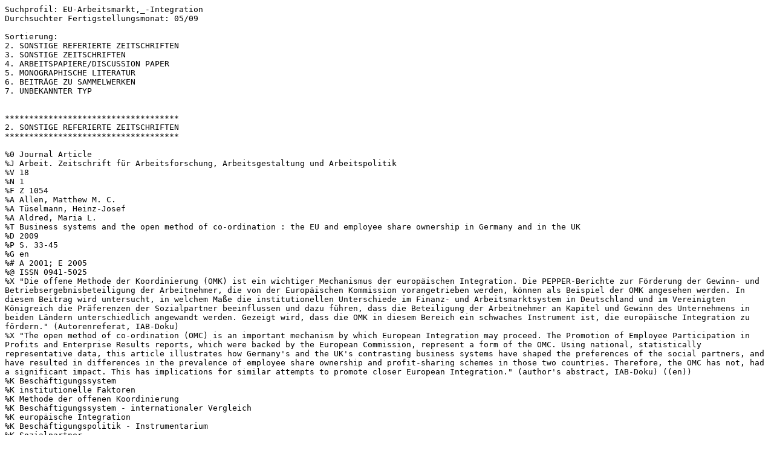

--- FILE ---
content_type: text/plain
request_url: https://doku.iab.de/htdocs/pushdienste/Profile/EU-Arbeitsmarkt%2C_-Integration/EndNote_0905_EU-Arbeitsmarkt%2C_-Integration__LitDok_Differenzrecherche.txt
body_size: 127989
content:
Suchprofil: EU-Arbeitsmarkt,_-Integration
Durchsuchter Fertigstellungsmonat: 05/09

Sortierung:
2. SONSTIGE REFERIERTE ZEITSCHRIFTEN
3. SONSTIGE ZEITSCHRIFTEN
4. ARBEITSPAPIERE/DISCUSSION PAPER
5. MONOGRAPHISCHE LITERATUR
6. BEITRÄGE ZU SAMMELWERKEN
7. UNBEKANNTER TYP


************************************
2. SONSTIGE REFERIERTE ZEITSCHRIFTEN
************************************

%0 Journal Article
%J Arbeit. Zeitschrift für Arbeitsforschung, Arbeitsgestaltung und Arbeitspolitik
%V 18
%N 1
%F Z 1054
%A Allen, Matthew M. C.
%A Tüselmann, Heinz-Josef
%A Aldred, Maria L.
%T Business systems and the open method of co-ordination : the EU and employee share ownership in Germany and in the UK
%D 2009
%P S. 33-45
%G en
%# A 2001; E 2005
%@ ISSN 0941-5025
%X "Die offene Methode der Koordinierung (OMK) ist ein wichtiger Mechanismus der europäischen Integration. Die PEPPER-Berichte zur Förderung der Gewinn- und Betriebsergebnisbeteiligung der Arbeitnehmer, die von der Europäischen Kommission vorangetrieben werden, können als Beispiel der OMK angesehen werden. In diesem Beitrag wird untersucht, in welchem Maße die institutionellen Unterschiede im Finanz- und Arbeitsmarktsystem in Deutschland und im Vereinigten Königreich die Präferenzen der Sozialpartner beeinflussen und dazu führen, dass die Beteiligung der Arbeitnehmer an Kapitel und Gewinn des Unternehmens in beiden Ländern unterschiedlich angewandt werden. Gezeigt wird, dass die OMK in diesem Bereich ein schwaches Instrument ist, die europäische Integration zu fördern." (Autorenreferat, IAB-Doku)
%X "The open method of co-ordination (OMC) is an important mechanism by which European Integration may proceed. The Promotion of Employee Participation in Profits and Enterprise Results reports, which were backed by the European Commission, represent a form of the OMC. Using national, statistically representative data, this article illustrates how Germany's and the UK's contrasting business systems have shaped the preferences of the social partners, and have resulted in differences in the prevalence of employee share ownership and profit-sharing schemes in those two countries. Therefore, the OMC has not, had a significant impact. This has implications for similar attempts to promote closer European Integration." (author's abstract, IAB-Doku) ((en))
%K Beschäftigungssystem
%K institutionelle Faktoren
%K Methode der offenen Koordinierung
%K Beschäftigungssystem - internationaler Vergleich
%K europäische Integration
%K Beschäftigungspolitik - Instrumentarium
%K Sozialpartner
%K Arbeitnehmerbeteiligung
%K Kapitalbeteiligung
%K Gewinnbeteiligung
%K Arbeitskräfte
%K Großbritannien
%K Bundesrepublik Deutschland
%4 Typ: 2. sonstige referierte Zeitschriften
%4 fertig: 2009-05-27
%M k090519a01
%~ LitDokAB
%W IAB, SB Dokumentation und Bibliothek


%0 Journal Article
%J Labour & Industry
%V 17
%N 3
%F X 596
%A Lehndorff, Steffen
%T Flexibility and control: New challenges for working-time policy in the European Union
%D 2007
%4 316 KB
%P S. 9-28
%G en
%@ ISSN 1030-1763
%U http://www.iaq.uni-due.de/aktuell/veroeff/2007/lehndorff03.pdf
%X "This article gives a brief overview of recent working-time trends across European Union (EU) countries and the challenges for the working-time policy of the trade unions. The account highlights the growing difficulties of trade unions in many EU countries in maintaining their organisational strength, the interaction between these difficulties and the changing systems of collective bargaining around working-time, and the changes in both the duration and the structures of working time in terms of differentiation and flexibilisation. The latter add to the challenges faced by the unions, as more workplace-focused approaches to the representation of workers' working-time interests are required. A final consideration is given to the links between working time and the welfare state, which provides the most effective 'indirect' working-time regulation for women. The main conclusion from the overview is that future working-time policies of trade unions in most EU countries will have to be simultaneously more workplace-focused and more 'political'." (author's abstract, IAB-Doku) ((en))
%K Arbeitszeitpolitik - internationaler Vergleich
%K Arbeitszeitflexibilität
%K Gewerkschaftspolitik
%K Arbeitsbeziehungen
%K institutionelle Faktoren
%K Tarifverhandlungen
%K Arbeitnehmerinteresse
%K Arbeitszeitwunsch
%K Gewerkschaftszugehörigkeit - Quote
%K Dezentralisation
%K Wochenarbeitszeit
%K Arbeitszeitmodell
%K Arbeitszeitgestaltung
%K Überstunden
%K geschlechtsspezifische Faktoren
%K Mütter
%K erwerbstätige Frauen
%K Europäische Union
%4 Typ: 2. sonstige referierte Zeitschriften
%4 fertig: 2009-05-04
%M k090427n10
%~ LitDokAB
%W IAB, SB Dokumentation und Bibliothek


%0 Journal Article
%J WSI-Mitteilungen
%V 62
%N 5
%F Z 086
%A Ziegler, Astrid
%T Strukturpolitik in der Krise : mehr als Standortwettbewerb und Innovationsförderung
%D 2009
%4 254 KB
%P S. 260-267
%G de
%@ ISSN 0342-300X
%U http://www.boeckler.de/pdf/wsimit_2009_05_ziegler.pdf
%X "Mittels der Strukturpolitik und -förderung greift der deutsche Staat Unternehmen in ganz unterschiedlichen Lagen finanziell unter die Arme, wobei das Arbeitsplatzziel in der Strukturförderung groß geschrieben wird. Lange Zeit ging es der Strukturpolitik auch um die Angleichung der Lebensbedingungen in den Regionen und die Verminderung der ökonomischen und sozialen Spaltung in unserer Gesellschaft. Jedoch hat sich seit einigen Jahren die Stoßrichtung der Strukturförderung verändert. Sie bewegt sich heute zwischen Standortwettbewerb und Innovationsförderung - beschäftigungspolitische Aspekte spielen eher am Rande eine Rolle. Am Beispiel der betrieblichen Förderpolitik und der Neuausrichtung des strukturpolitischen Konzeptes wird die untergeordnete Bedeutung des Themas Beschäftigung thematisiert. Angesichts der beschäftigungspolitisch schwierigen Zeiten, die vor uns liegen, kann sich diese Entwicklung in den kommenden Monaten als Bumerang erweisen. Der Beitrag setzt sich dafür ein, die Förderung nach den Kriterien 'Guter Arbeit' auszurichten." (Autorenreferat, IAB-Doku)
%K Strukturpolitik
%K Konjunkturpolitik
%K Wettbewerbsfähigkeit
%K Innovationspolitik
%K Regionalpolitik
%K Beschäftigungspolitik
%K Wirtschaftsentwicklung
%K Finanzkrise
%K Rezession - Auswirkungen
%K Arbeitsmarktentwicklung
%K regionale Wirtschaftsförderung
%K Arbeitslosenquote
%K europäische Integration
%K Arbeitsbedingungen
%K Arbeitsplatzqualität
%K Wirtschaftsstrukturwandel
%K Gemeinschaftsaufgabe Regionale Wirtschaftsförderung
%K Hochtechnologie
%K Wirtschaftspolitik
%K Bundesrepublik Deutschland
%4 Typ: 2. sonstige referierte Zeitschriften
%4 fertig: 2009-05-08
%M k090504n09
%~ LitDokAB
%W IAB, SB Dokumentation und Bibliothek




*************************
3. SONSTIGE ZEITSCHRIFTEN
*************************

%0 Journal Article
%J Monatsbericht des BMF
%N 4
%F Z 1285
%A Bundesministerium der Finanzen (Hrsg.)
%T Das Europäische Konjunkturprogramm : Europa bekämpft die Wirtschaftskrise
%D 2009
%P S. 70-76
%G de
%@ ISSN 1618-291X
%U http://www.bundesfinanzministerium.de/DE/BMF__Startseite/Aktuelles/Monatsbericht__des__BMF/2009/04/inhalt/mobe__dokument__gesamt,templateId=raw,property=publicationFile.pdf
%X Auf Vorschlag der Europäischen Kommission (EU-Kommission) hat der Europäische Rat im Dezember 2008 einem Europäischen Konjunkturprogramm im Umfang von rund 1,5 % des Bruttoinlandsprodukts der Europäischen Union (EU) zugestimmt. Die Mitgliedstaaten und die Gemeinschaftsebene haben die Umsetzung des Programms zügig in die Wege geleitet. Der Europäische Rat konnte so im März 2009 beträchtliche fiskalische Anreize seitens der Mitgliedstaaten in Höhe von rund 3,3 % des Bruttoinlandsprodukts der EU oder mehr als 400 Mrd. EURO feststellen. Der Beitrag der EU-Ebene lag bei insgesamt rund 30 Mrd. EURO. Die EU-Kommission und der Rat werden im Juni 2009 dem Europäischen Rat Bericht erstatten über die bis dahin erfolgte Bewertung und Beobachtung der ergriffenen Maßnahmen.
%K Konjunkturpolitik
%K Wirtschaftspolitik
%K europäischer Strukturfonds
%K europäischer Sozialfonds
%K Investitionspolitik
%K Infrastrukturinvestitionen
%K Infrastrukturpolitik
%K Forschungspolitik
%K Technologiepolitik
%K Umweltpolitik
%K Stabilitätspolitik
%K EU-Politik
%K Politikumsetzung
%K Europäische Union
%K EU-Staat
%4 Typ: 3. sonstige Zeitschriften
%4 fertig: 2009-05-04
%M k090423601
%~ LitDokAB
%W IAB, SB Dokumentation und Bibliothek


%0 Journal Article
%J Monatsbericht des BMF
%N 
%F Z 1285
%A Bundesministerium für Finanzen (Hrsg.)
%T Stabilitäts- und Konvergenzprogramme 2008/2009 : Überblick über die aktualisierten Programme von 21 EU-Mitgliedstaaten
%D 2009
%P S. 77-102
%G de
%# A 2008; E 2011
%@ ISSN 1618-291X
%U http://www.bundesfinanzministerium.de/DE/BMF__Startseite/Aktuelles/Monatsbericht__des__BMF/2009/04/inhalt/mobe__dokument__gesamt,templateId=raw,property=publicationFile.pdf
%X "In den Stabilitäts- und Konvergenzprogrammen legen die Mitgliedstaaten Informationen zur Entwicklung des Haushaltssaldos und der Staatsverschuldung, zu den makroökonomischen Annahmen ihrer Haushaltsplanungen, zur langfristigen Tragfähigkeit der öffentlichen Finanzen und zu den wichtigsten finanz- und wirtschaftspolitischen Maßnahmen vor." Die komprimierten Darstellungen der Stabilitätsprogramme der 21 Euroländer enthalten auch Informationen zu den Konjunkturpaketen einzelner EU-Länder. (IAB2)
%K Stabilitätspolitik - internationaler Vergleich
%K Finanzpolitik
%K Konjunkturpolitik
%K Haushaltspolitik
%K Staatsverschuldung
%K Bundesrepublik Deutschland
%K Finnland
%K Frankreich
%K Griechenland
%K Irland
%K Italien
%K Luxemburg
%K Malta
%K Niederlande
%K Portugal
%K Spanien
%K Bulgarien
%K Dänemark
%K Estland
%K Lettland
%K Litauen
%K Polen
%K Schweden
%K Tschechische Republik
%K Ungarn
%K Großbritannien
%K EU-Staat
%K Eurozone
%4 Typ: 3. sonstige Zeitschriften
%4 fertig: 2009-05-04
%M k090423602
%~ LitDokAB
%W IAB, SB Dokumentation und Bibliothek


%0 Journal Article
%J Bundesrat, Drucksachen
%N Dr  141/09 v  09 02 09
%F Z 200
%A Europäisches Parlament (Hrsg.)
%T Entschließung des Europäischen Parlaments vom 15. Januar 2009 zu der Umsetzung und Anwendung der Richtlinie 2002/73/EG zur Verwirklichung des Grundsatzes der Gleichbehandlung von Männern und Frauen hinsichtlich des Zugangs zur Beschäftigung, zur Berufsbildung und zum beruflichen Aufstieg sowie in Bezug auf die Arbeitsbedingungen : Unterrichtung durch das Europäische Parlament
%D 2009
%4 42 KB
%P 8 S.
%G de
%# A 2002; E 2002
%@ ISSN 0720-2946
%U http://doku.iab.de/externe/2009/k090430p04.pdf
%X Mit der Drucksache unterrichtet das Europäische Parlament den Bundesrat über die Entschließung des Europäischen Parlaments vom 15. Januar 2009 zu der Umsetzung und Anwendung der Richtlinie 2002/73/EG zur Verwirklichung des Grundsatzes der Gleichbehandlung von Männern und Frauen hinsichtlich des Zugangs zur Beschäftigung, zur Berufsbildung und zum beruflichen Aufstieg sowie in Bezug auf die Arbeitsbedingungen. Die Unterrichtung erfolgt insbesondere unter Hinweis auf die am 16. Dezember 2003 zwischen dem Europäischen Parlament, dem Rat und der Kommission geschlossene Interinstitutionelle Vereinbarung 'Bessere Rechtsetzung' und auf die Richtlinie 2002/73/EG des Europäischen Parlaments und des Rates vom 23. September 2002 zur Änderung der Richtlinie 76/207/EWG des Rates zur Verwirklichung des Grundsatzes der Gleichbehandlung von Männern und Frauen hinsichtlich des Zugangs zur Beschäftigung, zur Berufsbildung und zum beruflichen Aufstieg sowie in Bezug auf die Arbeitsbedingungen. In der Entschließung werden die Maßnahmen zur Realisierung der Zielsetzung der Gleichbehandlung in 32 Punkten konkretisiert. (IAB)
%K Frauen
%K Männer
%K junge Erwachsene
%K Gleichbehandlung
%K Gleichberechtigung
%K Arbeitsmarktchancen
%K Berufsbildung
%K Bildungschancengleichheit
%K geschlechtsspezifischer Arbeitsmarkt
%K Europäisches Parlament
%K Richtlinie
%K beruflicher Aufstieg
%K Chancengleichheit
%K Gleichstellungspolitik
%K Frauenpolitik
%K Europäische Union
%4 Typ: 3. sonstige Zeitschriften
%4 fertig: 2009-05-07
%M k090430p04
%~ LitDokAB
%W IAB, SB Dokumentation und Bibliothek




**********************************
4. ARBEITSPAPIERE/DISCUSSION PAPER
**********************************

%0 Book
%1 Wissenschaftszentrum Berlin für Sozialforschung, Abteilung Arbeitsmarktpolitik und Beschäftigung (Hrsg.)
%A Bouche, Petra
%T Intermediäre Organisationen zur Umsetzung regionaler Arbeitsmarktpolitik in den deutschen Bundesländern unter dem Aspekt des Capability Approach
%D 2008
%4 628 KB
%P 67 S.
%9 Arbeitspapier; graue Literatur
%C Berlin
%G de
%B Wissenschaftszentrum Berlin für Sozialforschung. Discussion papers SP 1 : 2008-109
%@ ISSN 1011-9523
%U http://bibliothek.wzb.eu/pdf/2008/i08-109.pdf
%X "Arbeit unter Marktbedingungen wird zu einem Bestandteil des Wettbewerbs und der Eigendynamik in der Wirtschaftsentwicklung. Dieser ökonomische Zusammenhang gibt den Handlungsspielraum für die jeweiligen politischen Akteure des Bereichs Arbeitsmarktpolitik in einer Regierung vor und bestimmt weitgehend deren Gestaltungsmöglichkeiten. Als alternativer theoretischer Zugang zum Thema Gestaltung von Sozial- und Arbeitsmarktpolitik wird das aus der Wohlfahrtsökonomie entwickelte Konzept des Capability Approach vorgestellt, das veränderte Sichtweisen auf Arbeitslosigkeit, den Zugang zu Beschäftigung, den politischen Handlungsrahmen dafür sowie auf die Möglichkeiten regionaler Arbeitsmarktpolitik entsprechend den Zielen der 'European Employment Strategy' (EES) eröffnet. Dabei hat die Regionalisierungspolitik der Europäischen Union den Regionen als Aktionsraum wichtiger institutioneller Akteure neue Bedeutung verliehen. In diesem Rahmen können intermediäre Organisationen in der regionalen Arbeitsmarktpolitik mit umfassenden Networkingfunktionen auf regionaler Ebene als funktionale Bausteine wesentlich zur Entwicklung institutioneller und kollektiver Capabilities in den Regionen beitragen. Die politische Ebene der Bundesländer als Träger der Strategie der Regionalisierung hat seit den 1990er Jahren in Zusammenhang mit dem Anstieg der Arbeitslosigkeit sowie dem erhöhten Umfang der EU-Strukturfonds erheblich an Bedeutung gewonnen. Die Arbeitsmarktpolitik der Länder setzt landesspezifische Akzente hinsichtlich bestimmter Zielgruppen oder Problemlagen und stellt eine wichtige Quelle der Innovation in der deutschen Arbeitsmarktpolitik dar. Für die Umsetzung der EU-Strukturfonds besitzen die Länder insgesamt relative Eigenständigkeit, die ihnen jedoch besondere Verantwortung bei der Programmplanung und Mittelvergabe, bei Controlling und Evaluierung auf Landesebene auferlegt. Zur Bewältigung dieser Aufgaben haben die Bundesländer mehrheitlich neue intermediäre Organisationen gegründet, die den zuständigen Landesministerien zur Seite stehen. Diese Organisationen haben in erster Linie beratende und koordinierende Aufgaben in der regionalen und lokalen Arbeitsmarktpolitik zu erfüllen. Sie stellen damit wichtige funktionale Bestandteile der institutionellen Struktur der Länder bei der Umsetzung einer integrierten regionalen Arbeitsmarkt- und Beschäftigungspolitik dar. Einer vergleichenden Analyse dieser intermediären Organisationen in den Bundesländern hinsichtlich ihres Aufgabenumfangs und der Strategien zur Umsetzung regionaler Arbeitsmarktprogramme sowie einer Typisierung der arbeitsmarktpolitischen Handlungsmuster nach Gruppen schließt sich eine Fallstudie zur Arbeit der Gesellschaft für Innovative Beschäftigungsförderung (G.I.B.) in Nordrhein-Westfalen als Beispiel für gute Praxis einer intermediären Organisation bei der Förderung regionaler Capabilities in der Arbeitsmarktpolitik an." (Autorenreferat, IAB-Doku)
%X "The 'Capabilities Approach' as developed by Amartya Sen in welfare economics represents an important alternative theoretical framework for labour market and social policy. It offers a new perspective on employment policy and on the potential for regional labour market policies. The European Employment Strategy and in particular European Regional Policy have markedly increased the importance of the regions and of institutional actors at the regional level. In this context new intermediary organizations with comprehensive networking functions have become an important actor in the development of institutional and collective capabilities in the regions. Within Germany the Federal States (Bundesländer) have become increasingly important actors in the implementation of regional labour market policies since the 1990s. This development is rooted in the secular increase in unemployment levels as well as in the expansion of the European structural funds. State labour market policies develop programs for selected target groups and to address specific labour market problems within the broader framework of German labour market policy and have been an important sources of innovation." (author's abstract, IAB-Doku) ((en))
%K Arbeitsmarktpolitik
%K EU-Politik
%K europäischer Sozialfonds
%K Politikumsetzung
%K Bundesländer - Typologie
%K Regionalisierung
%K regionaler Arbeitsmarkt
%K institutionelle Faktoren
%K Organisationsentwicklung
%K Beschäftigungsförderung
%K best practice
%K Bundesrepublik Deutschland
%K Baden-Württemberg
%K Bayern
%K Berlin
%K Brandenburg
%K Bremen
%K Hamburg
%K Hessen
%K Mecklenburg-Vorpommern
%K Niedersachsen
%K Nordrhein-Westfalen
%K Rheinland
%K Saarland
%K Sachsen
%K Sachsen-Anhalt
%K Schleswig-Holstein
%K Thüringen
%4 Typ: 4. Arbeitspapiere/Discussion Paper
%4 fertig: 2009-05-27
%M k090519p05
%~ LitDokAB
%W IAB, SB Dokumentation und Bibliothek


%0 Book
%1 Institut für Wirtschaftsforschung, Halle (Hrsg.)
%A Buscher, Herbert S.
%A Gabrisch, Hubert
%T Is the European monetary union an endogenous currency area? : the example of the labor markets
%D 2009
%4 500 KB
%P 45 S.
%9 Arbeitspapier; graue Literatur
%C Halle
%G en
%B IWH-Diskussionspapiere : 07/2009
%@ ISSN 1860-5303
%U http://doku.iab.de/externe/2009/k090430p08.pdf
%X "Our study tries to find out whether wage dynamics between Euro member countries became more synchronized through the adoption of the common currency. We calculate bivarate correlation coefficients of wage and wage cost dynamics and run a model of endogenously induced changes of coefficients, which are explained by other variables being also endogenous: trade intensity, sectoral specialization, financial integration. We used a panel data structure to allow for cross-section weights for country-pair observations. We use instrumental variable regressions in order to disentangle exogenous from endogenous influences. We applied these techniques to real and nominal wage dynamics and to dynamics of unit labor costs. We found evidence for persistent asymmetries in nominal wage formation despite a single currency and monetary policy, responsible for diverging unit labor costs and for emerging trade imbalances among the EMU member countries." (author's abstract, IAB-Doku) ((en))
%K europäisches Währungssystem - Auswirkungen
%K Einkommenseffekte
%K Lohnentwicklung
%K Lohnkosten - internationaler Vergleich
%K europäische Integration
%K Lohnstückkosten
%K Arbeitskosten
%K Eurozone
%K F15
%K F40
%K J21
%K J23
%4 Typ: 4. Arbeitspapiere/Discussion Paper
%4 fertig: 2009-05-08
%M k090430p08
%~ LitDokAB
%W IAB, SB Dokumentation und Bibliothek


%0 Book
%1 Centre for Research and Analysis of Migration, London (Hrsg.)
%A Mayr, Karin
%A Peri, Giovanni
%T Brain drain and brain return : theory and application to Eastern-Western Europe
%D 2009
%4 427 KB
%P 46 S.
%9 Arbeitspapier; graue Literatur
%C London
%G en
%B CReAM discussion paper : 11/09
%U http://www.econ.ucl.ac.uk/cream%20/pages/CDP/CDP_11_09.pdf
%X "Recent empirical evidence seems to show that temporary migration is a widespread phenomenon, especially among highly skilled workers who return to their countries of origin when these begin to grow. This paper develops a simple, tractable overlapping generations model that provides a rationale for return migration and predicts who will migrate and who returns among agents with heterogeneous abilities. The model also incorporates the interaction between the migration decision and schooling: the possibility of migrating, albeit temporarily, to a country with high returns to skills produces positive schooling incentive effects. We use parameter values from the literature and data on return migration to simulate the model for the Eastern-Western European case. We then quantify the effects that increased openness (to migrants) would have on human capital and wages in Eastern Europe. We find that, for plausible values of the parameters, the possibility of return migration combined with the education incentive channel reverses the brain drain into a significant brain gain for Eastern Europe." (author's abstract, IAB-Doku) ((en))
%K Ost-West-Wanderung
%K internationale Wanderung
%K Arbeitsmigration
%K Migranten
%K geistige Arbeit
%K brain drain
%K Hochqualifizierte
%K Rückwanderung
%K Herkunftsland
%K Einwanderung
%K Humankapital
%K Migrationstheorie
%K Wanderung
%K Mobilitätsbereitschaft
%K Qualifikationsniveau
%K Osteuropa
%K Westeuropa
%K Europäische Union
%K F22
%K J61
%K O15
%4 Typ: 4. Arbeitspapiere/Discussion Paper
%4 fertig: 2009-05-07
%M k090429p03
%~ LitDokAB
%W IAB, SB Dokumentation und Bibliothek


%0 Book
%1 Deutsches Institut für Wirtschaftsforschung, Berlin (Hrsg.)
%A Sologon, Denisa Maria
%A O'Donoghue, Cathal
%T Policy, institutional factors and earnings mobility
%D 2009
%4 840 KB
%P 109 S.
%9 Arbeitspapier; graue Literatur
%C Berlin
%G en
%# A 1994; E 2001
%B SOEPpapers on multidisciplinary panel data research at DIW Berlin : 183/2009
%U http://www.diw.de/documents/publikationen/73/98170/diw_sp0183.pdf
%X "This paper uses ECHP and OECD data for 14 EU countries to explore the role of labour market factors in explaining cross-national differences in the dynamic structure of earnings: in permanent inequality, transitory inequality and earnings mobility. Based on ECHP, minimum distance estimator is used to decompose earnings inequality into the permanent and transitory components and compute earnings mobility. The predicted components together with the institutional OECD data are used in a non-linear least squares setting to estimate the relationship between permanent inequality, transitory inequality and earnings mobility, and labour market policy and institutional factors. The results revealed a highly complex framework, where institutions interact significantly not only with each other and with the overall institutional setting, but also with the macroeconomic shocks in shaping the pattern of the three labour market outcomes." (author's abstract, IAB-Doku) ((en))
%K Europäisches Haushaltspanel
%K Einkommensentwicklung - internationaler Vergleich
%K Einkommenshöhe
%K Einkommensverteilung
%K soziale Ungleichheit
%K soziale Mobilität
%K institutionelle Faktoren
%K Arbeitsmarktpolitik
%K Einkommenseffekte
%K Europäische Union
%K Bundesrepublik Deutschland
%K Dänemark
%K Niederlande
%K Belgien
%K Frankreich
%K Luxemburg
%K Großbritannien
%K Irland
%K Italien
%K Griechenland
%K Spanien
%K Portugal
%K Österreich
%K Finnland
%K C23
%K D31
%K J31
%K J60
%K J50
%K J08
%4 Typ: 4. Arbeitspapiere/Discussion Paper
%4 fertig: 2009-05-25
%M k090525p04
%~ LitDokAB
%W IAB, SB Dokumentation und Bibliothek


%0 Book
%1 Forschungsinstitut zur Zukunft der Arbeit, Bonn (Hrsg.)
%A Sologon, Denisa Maria
%A O'Donoghue, Cathal
%T Policy, institutional factors and earnings mobility
%D 2009
%4 854 KB
%P 108 S.
%9 Arbeitspapier; graue Literatur
%C Bonn
%G en
%# A 1994; E 2001
%B IZA discussion paper : 4151
%U http://doku.iab.de/externe/2009/k090512p05.pdf
%X "This paper uses ECHP and OECD data for 14 EU countries to explore the role of labour market factors in explaining cross-national differences in the dynamic structure of earnings: in permanent inequality, transitory inequality and earnings mobility. Based on ECHP, minimum distance estimator is used to decompose earnings inequality into the permanent and transitory components and compute earnings mobility. The predicted components together with the institutional OECD data are used in a non-linear least squares setting to estimate the relationship between permanent inequality, transitory inequality and earnings mobility, and labour market policy and institutional factors. The results revealed a highly complex framework, where institutions interact significantly not only with each other and with the overall institutional setting, but also with the macroeconomic shocks in shaping the pattern of the three labour market outcomes." (author's abstract, IAB-Doku) ((en))
%K Europäisches Haushaltspanel
%K Einkommensentwicklung - internationaler Vergleich
%K Einkommenshöhe
%K Einkommensverteilung
%K soziale Ungleichheit
%K soziale Mobilität
%K institutionelle Faktoren
%K Arbeitsmarktpolitik
%K Einkommenseffekte
%K Europäische Union
%K Bundesrepublik Deutschland
%K Dänemark
%K Niederlande
%K Belgien
%K Frankreich
%K Luxemburg
%K Großbritannien
%K Irland
%K Italien
%K Griechenland
%K Spanien
%K Portugal
%K Österreich
%K Finnland
%K C23
%K D31
%K J31
%K J60
%K J50
%K J08
%4 Typ: 4. Arbeitspapiere/Discussion Paper
%4 fertig: 2009-05-20
%M k090512p05
%~ LitDokAB
%W IAB, SB Dokumentation und Bibliothek




***************************
5. MONOGRAPHISCHE LITERATUR
***************************

%0 Book
%1 Institut für Arbeitsmarkt- und Berufsforschung, Nürnberg (Hrsg.)
%A Baas, Timo
%A Brücker, Herbert
%T Labour mobility within the EU in the context of enlargement and the functioning of the transitional arrangements : country study: Germany
%D 2009
%4 260 KB
%P 30 S.
%9 Monographie; graue Literatur
%C Nürnberg
%G en
%# A 2000; E 2008
%U http://doku.iab.de/grauepap/2009/LM_DE.pdf
%X Die Länderstudie wurde im Rahmen der Studie 'Arbeitskräftemobilität in der EU im Kontext der Erweiterung und Wirkungsweise von Übergangsmaßnahmen' durchgeführt und untersucht die Auswirkungen der Einwanderung aus den neuen osteuropäischen EU-Mitgliedsländern nach Deutschland sowie Implikationen für eine Freizügigkeit osteuropäischer Arbeitsmigranten. Außerdem werden die wirtschaftlichen Bedingungen für die Aufnahme zusätzlicher Arbeitskräfte untersucht: Der Konjunkturabschwung zu Beginn des Jahrzehnts und die Übergangsmaßnahmen hinsichtlich Freizügigkeit führten zu einer geringen Einwanderung osteuropäischer Arbeitskräfte nach Deutschland. Osteuropäische Einwanderer weisen im Vergleich mit anderen Einwanderungsgruppen ein höheres Bildungsniveau auf, aber das durchschnittliche Bildungniveau liegt geringfügig unter dem der einheimischen Bevölkerung. Dennoch ist die Arbeitslosenquote der osteuropäischen Einwander hoch. Die wirtschaftliche Situation in Deutschland hat sich in den Jahren 2006 und 2007 erholt, droht sich aber im Zuge der internationalen Finanzkrise wieder zu verschlechtern. Die Ergebnisse der CGE-Simulation, die in der Länderstudie vorgestellt werden, bestätigen die Ergebnisse empirischer Studien, die nur geringe Auswirkungen der Einwanderung auf Löhne und Beschäftigung in Deutschland nachweisen: Eine Zunahme der Erwerbsbevölkerung durch Einwanderung um 1 Prozent führt zu einem Sinken der Löhne um 0,1 Prozent und zu einer Erhöhung der Arbeitslosenquote um 0,1 Prozent. Demnach sind nennenswerte Auswirkungen der Einwanderung aus den neuen osteuropäischen EU-Mitgliedsländern unwahrscheinlich. Dennoch ist die hohe Arbeitslosenquote osteuropäischer Einwanderer in Deutschland eine arbeitsmarktpolitische Herausforderung - unabhängig vom Zeitpunkt der Einführung vollständiger Freizügigkeit. (IAB)
%X "In this report we analyse the impact of migration from the new member states to Germany and the possible implications of a free movement of workers. We moreover assess the economic conditions for absorbing additional labour supply. The German economy experienced an economic downturn in the business cycle in the beginning of this decade which was accompanied by increasing unemployment. As a consequence of the economic conditions and the transitional restrictions for the free movement of workers, immigration from the new member states has been very modest in Germany. Migrants from the NMS are better educated than other foreigner groups, but the average education is slightly below that of the native population. However, the unemployment rates of the migrants from the NMS in Germany are relatively high. The economic conditions in Germany have substantially improved in 2006 and 2007. The unemployment rate has declined from its post-war peak of 10.6 per cent in 2005 to 7.3 per cent in 2008. In 2009, the economic outlook is gloomy; obstacles for the economy remain due to the ongoing financial market crises, cautious consumers, and an economic downturn by Germany's main trading partners. However, the empirical literature finds that the effects of immigration on wage and employment are small in Germany. A 1.0 per cent increase of the labour force through immigration reduces wages by 0.1 per cent and increases the unemployment rate by 0.1 percentage points according to most studies. This finding is confirmed by a CGE simulation we present in this report. Thus, it is unlikely that immigration from the new member states will affect labour markets in Germany to a large extent. Nevertheless, the high unemployment rate among the immigrant population from the NMS is reason for concern labour market policies have to address, irrespective of the time when the free movement of workers is introduced in Germany." (author's abstract, IAB-Doku) ((en))
%K EU-Osterweiterung - Auswirkungen
%K internationale Wanderung
%K Arbeitsmigration
%K Arbeitskräftemobilität
%K Einwanderer
%K ausländische Arbeitnehmer
%K Osteuropäer
%K Einwanderungspolitik
%K Freizügigkeit
%K regionale Mobilität
%K Ost-West-Wanderung - Auswirkungen
%K Beschäftigungseffekte
%K Bildungsniveau
%K Erwerbsquote
%K Arbeitslosenquote
%K Ausländerbeschäftigung
%K Lohnentwicklung
%K Beschäftigungsentwicklung
%K Arbeitsmarktentwicklung
%K Wohlfahrtsökonomie
%K Wirtschaftsentwicklung
%K Herkunftsland
%K Bundesrepublik Deutschland
%K Europäische Union
%K Osteuropa
%K Bulgarien
%K Estland
%K Lettland
%K Litauen
%K Polen
%K Rumänien
%K Slowakei
%K Slowenien
%K Tschechische Republik
%K Ungarn
%K Albanien
%K Bosnien
%K Kroatien
%K Mazedonien
%K Serbien
%K Türkei
%4 Typ: 5. monographische Literatur
%4 fertig: 2009-05-20
%M k090513f04
%~ LitDokAB
%W IAB, SB Dokumentation und Bibliothek


%0 Book
%1 Institut für Arbeitsmarkt- und Berufsforschung, Nürnberg (Hrsg.)
%A Baas, Timo
%A Brücker, Herbert
%A Hauptmann, Andreas
%T EU-Osterweiterung: Positive Effekte durch Arbeitsmigration
%D 2009
%4 566 KB
%P 8 S.
%9 Monographie; graue Literatur
%C Nürnberg
%G de
%# A 2003; E 2007
%B IAB-Kurzbericht : 09/2009
%@ ISSN 0942-167X
%U http://doku.iab.de/kurzber/2009/kb0909.pdf
%U http://www.iab.de/de/forschung/projekte/labour-mobility.aspx
%X "Für die jüngsten Mitgliedstaaten der EU aus Mittel- und Osteuropa beginnen im Jahr 2009 neue Phasen der Übergangsfristen für die Arbeitnehmerfreizügigkeit, deren wirtschaftliche Auswirkungen bereits im Vorfeld untersucht wurden. In diesem Kurzbericht werden die wesentlichen Ergebnisse zu den Arbeitsmarkteffekten von Migration zusammengefasst.
Simulationsrechnungen zufolge erhöht die Migration aus den Beitrittsländern das Bruttoinlandsprodukt in der erweiterten EU um 0,2 Prozent oder um 24 Mrd. Euro. Dabei steigt das BIP der Einwanderungsländer, das der Auswanderungsländer fällt. Langfristig sind die Arbeitsmarkteffekte der Migration in den Ein- und Auswanderungsländern neutral, kurzfristig können die Löhne in den Einwanderungsländern leicht sinken und die Arbeitslosigkeit leicht steigen.
Eine Öffnung der Arbeitsmärkte für die Zuwanderung aus den Beitrittsländern wird in Deutschland langfristig positive Effekte haben." (Autorenreferat, IAB-Doku)
%X "Immigration from the eight Eastern European accession countries has raised the gross domestic product of the EU by 0.2 per cent or 24 billion euros since 2004. It will rise by just short of another 22 billion euros by 2011 under the current legal conditions for the free movement of workers. If freedom of movement were introduced in all European states in 2009, the effect would be roughly 10 per cent higher, namely 24 billion euros. At the same time there could be a distinct rise in immigration to Germany, which would create benefits for the domestic population there in the long-term through higher incomes from work and capital." (author's abstract, IAB-Doku) ((en))
%K EU-Osterweiterung
%K Ost-West-Wanderung
%K internationale Wanderung
%K Osteuropäer
%K Arbeitsmigration
%K Mobilitätsbarriere
%K Einwanderungspolitik
%K Freizügigkeit
%K Freizügigkeit - Auswirkungen
%K Beschäftigungseffekte
%K Arbeitslosigkeit
%K Beschäftigungsentwicklung
%K Arbeitsmarktentwicklung
%K Lohnentwicklung
%K Wirtschaftsentwicklung
%K Europäische Union
%K Westeuropa
%K Belgien
%K Bulgarien
%K Dänemark
%K Bundesrepublik Deutschland
%K Estland
%K Finnland
%K Frankreich
%K Griechenland
%K Irland
%K Italien
%K Lettland
%K Litauen
%K Luxemburg
%K Niederlande
%K Österreich
%K Polen
%K Portugal
%K Rumänien
%K Schweden
%K Slowakei
%K Slowenien
%K Spanien
%K Tschechische Republik
%K Ungarn
%K Großbritannien
%4 Typ: 5. monographische Literatur
%4 fertig: 2009-05-07
%M k090428n03
%~ LitDokAB
%W IAB, SB Dokumentation und Bibliothek


%0 Book
%1 Institut für Arbeitsmarkt- und Berufsforschung, Nürnberg (Hrsg.)
%A Baas, Timo
%A Brücker, Herbert
%A Hauptmann, Andreas
%A Jahn, Elke J.
%T The macroeconomic consequences of labour mobility
%D 2009
%4 368 KB
%P 73 S.
%9 Fo.Ber.; graue Literatur
%C Nürnberg
%G en
%# A 2004; E 2014
%U http://doku.iab.de/grauepap/2009/LM_Deliverable_4.pdf
%X Der Beitrag im Rahmen der Studie 'Arbeitskräftemobilität in der EU im Kontext der Erweiterung und Wirkungsweise von Übergangsmaßnahmen' widmet sich den Auswirkungen der EU-Osterweiterung auf Löhne, Arbeitslosigkeit und andere makroökonomische Variablen. Die Konsequenzen der Ost-West-Wanderung werden mittels zweier allgemeiner Gleichgewichtsmodelle und vor dem Hintergrund eines imperfekten Arbeitsmarktes untersucht. Das erste Modell basiert auf einer geschachtelten Produktionsfunktion, die es erlaubt, Wanderungseffekte für verschiedene Arbeitsmarktzellen zu analysieren. Das zweite Modell basiert auf einem allgemeinen Gleichgewichtsmodell, was neben einer gemeinsamen Betrachtung von Arbeitsmigration, Außenhandel und Kapitalmobilität auch die Untersuchung sektoraler Auswirkungen ermöglicht. Analysiert werden die Auswirkungen der EU-Osterweiterung für die Jahre 2004 bis 2007. Beide Simulationsmodelle liefern bemerkenswert ähnliche Ergebnisse: Demnach hat die EU-Osterweiterung nur geringfügige Auswirkungen auf die Arbeitsmärkte; vor allem auf lange Sicht ist die Arbeitsmigration neutral hinsichtlich der Löhne sowohl in den Auswanderungsländern als auch in den Einwanderungsländern und wirkt sich nur unwesentlich auf die Arbeitslosenquote aus. Gleichwohl weisen die Simulationen auf eine Steigerung des Bruttoinlandsproduktes infolge zunehmender Arbeitsmigration hin. Weiterhin werden die möglichen Auswirkungen der Einführung von Freizügigkeit in der erweiterten EU ins Auge gefasst. Hierzu wird eine Verlängerung der Wanderungsrestriktionen bis zum Ende der Übergangsphase einem Szenario gegenübergestellt, das von einer Freizügigkeit ab dem Jahr 2009 ausgeht. Trotz nur geringfügiger Auswirkungen auf die EU insgesamt sind die Einwanderungsländer unterschiedlich betroffen, da die Einführung der Freizügigkeit die regionale Verteilung der Migrationsflüsse verändert. (IAB)
%X "This deliverable examines the impact of the EU Eastern enlargement on wages, unemployment and other macroeconomic variables. For this purpose we employ two general equilibrium models which both analyse the economic consequences of labour mobility in the context of the EU Eastern enlargement in a setting of imperfect labour markets. The first model is based on a nested production function, which enables us to examine the migration effects for the different cells of the labour market. The second model is based on a CGE-framework, which allows us to consider the links between labour migration, trade and international capital mobility. Moreover, it enables us to examine the sectoral implications of labour mobility in detail. Both models assume that capital stocks adjust to labour supply shocks at least in the long-run. We analyse the impact of Eastern enlargement during the years from 2004 to 2007 and compare it to the situation where no enlargement took place. We find remarkably similar results in both simulation models. The EU Eastern enlargement has only a moderate impact on labour markets. Especially in the long-run, labour mobility is neutral for wages in both the sending and the receiving countries and has only a negligible impact on the unemployment rate. Nevertheless our simulations suggest that increased labour mobility yields an aggregate gain in terms of GDP in the enlarged EU. Furthermore we examine the potential effects of introducing free movement in the enlarged EU. Based on our projections we contrast a prolongation of the migration restrictions until the end of the transitional periods with a scenario where we allow for free movement already at the beginning of 2009. Although the impact on the entire EU is rather small, single receiving countries are affected differently. This is because introducing free movement also changes the regional distribution of migration flows." (author's abstract, IAB-Doku) ((en))
%K EU-Osterweiterung - Auswirkungen
%K internationale Wanderung
%K Arbeitsmigration
%K Arbeitskräftemobilität
%K Einwanderer
%K ausländische Arbeitnehmer
%K Osteuropäer
%K Ost-West-Wanderung
%K Außenhandel
%K Kapitalmobilität
%K Ost-West-Wanderung - Auswirkungen
%K Einwanderungsland
%K Lohnhöhe
%K Arbeitslosenquote
%K Bruttoinlandsprodukt
%K Beschäftigungseffekte
%K Einwanderungspolitik
%K Freizügigkeit
%K Europäische Union
%K Osteuropa
%K Westeuropa
%K Belgien
%K Bulgarien
%K Dänemark
%K Bundesrepublik Deutschland
%K Estland
%K Finnland
%K Frankreich
%K Griechenland
%K Irland
%K Italien
%K Lettland
%K Litauen
%K Luxemburg
%K Malta
%K Niederlande
%K Österreich
%K Polen
%K Portugal
%K Rumänien
%K Schweden
%K Slowakei
%K Slowenien
%K Spanien
%K Tschechische Republik
%K Ungarn
%K Großbritannien
%K Zypern
%4 Typ: 5. monographische Literatur
%4 fertig: 2009-05-18
%M k090507f14
%~ LitDokAB
%W IAB, SB Dokumentation und Bibliothek


%0 Book
%1 Friedrich-Ebert-Stiftung, Abteilung Wirtschafts- und Sozialpolitik (Hrsg.)
%A Bendel, Petra
%T Europäische Migrationspolitik : Bestandsaufnahme und Trends
%D 2009
%4 405 KB
%P 32 S.
%9 Monographie
%C Bonn
%G de
%# A 1999; E 2015
%B WISO Diskurs
%@ ISBN 978-3-86872-079-2
%U http://library.fes.de/pdf-files/wiso/06306.pdf
%X "In der Europäischen Union stehen wir unmittelbar vor der Verabschiedung eines neuen Programms, das ab 2010 die Weichen für die Justiz- und Innenpolitik in den Mitgliedsstaaten stellen und damit auch für die Bundesrepublik Deutschland von hoher Bedeutung sein wird. (...) Insofern ist es für die Frage, wie sich die Migrations- und Integrationspolitik in Deutschland in Zukunft entwickeln wird, unverzichtbar, die europäische Ebene fest im Blick zu halten. Gerade wegen ihrer hohen Dynamik lässt sich die europäische Migrationspolitik aus heutiger Sicht jedoch bestenfalls bis ins Jahr 2015 prognostizieren. (...) Dennoch können wir guten Gewissens einige Linien aufzeichnen, die sich zunächst einmal aus der Entwicklung des vergangenen Jahrzehnts ableiten lassen, wie wir sie im ersten Kapitel dieses Beitrags zusammenfassen werden. Grundlegend sind dafür die jeweils für fünf Jahre geltenden Programme des Europäischen Rates sowie die daraus abgeleiteten Arbeitsprogramme und Richtlinienentwürfe der Europäischen Kommission. Für die folgende Darstellung sind die Programme von Tampere (1999-2004) und Den Haag (2005-2009) relevant, die galten, seit die EU mit Inkrafttreten des Amsterdamer Vertrages Kompetenzen in der Einwanderungspolitik erhielt. Als Agendasetter tun sich neben dem Europäischen Rat und der Europäischen Kommission jeweils die Ratspräsidentschaften hervor. Für die aktuelle und die künftige Entwicklung der europäischen Migrationspolitik prüfen wir im zweiten Kapitel daher das aufeinander abgestimmte Programm der französischen (2. Hälfte 2008), tschechischen (1. Hälfte 2009) und kommenden schwedischen (2. Hälfte 2009) Präsidentschaft. Dessen Inhalte sollen gemeinsam mit den Vorschlägen der Europäischen Kommission und beratender Gremien in das neue, unter schwedischer Ratspräsidentschaft zu verabschiedende Stockholm- Programm münden, das von 2010 bis 2014 die Leitlinien der Justiz- und Innenpolitik und damit auch großer Teile der Migrationspolitik festlegen wird. Als Beurteilungsmaßstab für diese zusehends europäisch regulierte Einwanderungspolitik liegt in Kapitel 3 abschließend die Frage zugrunde, inwiefern die Europäische Union ihren selbst gesteckten Zielen inhaltlicher Stimmigkeit und organisatorischer Kohärenz gerecht wird und inwiefern sie unserer eigenen normativen Orientierung an den Erfordernissen demokratischer Transparenz und Zurechenbarkeit politischer Entscheidungen entspricht. Daraus leiten sich abschließend Ideen für diejenigen Knotenpunkte politischen Handelns ab, die u.E. für Wissenschaft und Nichtregierungs-Organisationen in das Zentrum der Aufmerksamkeit rücken sollten." (Textauszug, IAB-Doku)
%K Wanderungspolitik
%K Ausländerpolitik
%K Einwanderer
%K Einwanderungspolitik
%K soziale Integration
%K ausländische Arbeitnehmer
%K europäische Integration
%K Wanderungspolitik - Prognose
%K EU-Programm - Erfolgskontrolle
%K Arbeitsmarktpolitik
%K Regulierung
%K Einwanderung
%K Europäische Union
%4 Typ: 5. monographische Literatur
%4 fertig: 2009-05-20
%M k090506p02
%~ LitDokAB
%W IAB, SB Dokumentation und Bibliothek


%0 Book
%1 Institut für Arbeitsmarkt- und Berufsforschung, Nürnberg (Hrsg.)
%1 Centre of Migration Research, Warszawa (Hrsg.)
%1 Fondazione Rodolfo Debenedetti (Hrsg.)
%1 Leverhulme Centre for Research on Globalisation and Economic Policy, Nottingham (Hrsg.)
%1 Österreichisches Institut für Wirtschaftsforschung (Hrsg.)
%1 Wiener Institut für Internationale Wirtschaftsvergleiche (Hrsg.)
%A Boeri, Tito
%A Brücker, Herbert
%A Iara, Anna
%A Huber, Peter
%A Kaczmarczyk, Pavel
%A Upward, Richard
%A Vidovic, Hermine
%T Labour mobility within the EU in the context of enlargement and the functioning of the transitional arrangements : literature review
%D 2009
%4 100 KB
%P 17 S.
%9 Literaturbericht; graue Literatur
%C Nürnberg u.a.
%G en
%U http://doku.iab.de/grauepap/2009/LM_Deliverable_1.pdf
%X Der kurze Literaturüberblick im Rahmen der Studie 'Arbeitskräftemobilität in der EU im Kontext der Erweiterung und Wirkungsweise von Übergangsmaßnahmen' ist in zwei Teile gegliedert: Teil 1 beschäftigt sich mit Publikationen über Determinanten und Prognosen von der Ost-West-Wanderung infolge der EU-Osterweiterung und damit verbundenen Übergangsmaßnahmen. Teil 2 widmet sich der Literatur über Auswirkungen zunehmender Wanderung infolge der EU-Osterweiterung und damit verbundener Übergangsmaßnahmen. Hierzu zählen Auswirkungen auf Löhne und Beschäftigung, Brain Drain, die regionale Konzentration von Einwanderern, Auswirkungen auf Wohlfahrtsstaat und soziale Integration sowie Auswirkungen auf Heimatüberweisungen ausländischer Arbeitskräfte. (IAB)
%X This literature review is part of the study "Labour mobility within the EU in the context of enlargement and the functioning of transitional arrangements" (VC/2007/0293). The purpose of this very brief review is to prove an overview on the literature relevant to this study. More detailed discussions of the literature will be included in the background reports to the individual deliverables. This review has two sections. In the first section we consider the determinants and forecasts of migration following the recent EU enlargement and associated transition arrangements. In the second section we consider the literature on the impacts of increased migration as a result of enlargement and the transition arrangements. These impacts include the aggregate effects on wages and employment, but also issues such as: the "brain drain", the regional concentration of migrants, the effect on the welfare state and social cohesion and, finally, the impact of remittances from migrants to their home countries.
%K EU-Osterweiterung - Auswirkungen
%K internationale Wanderung
%K Arbeitsmigration
%K Arbeitskräftemobilität
%K Einwanderer
%K ausländische Arbeitnehmer
%K Osteuropäer
%K Einwanderungspolitik
%K Ost-West-Wanderung - Determinanten
%K Ost-West-Wanderung - Prognose
%K regionale Mobilität
%K Mobilitätsbereitschaft
%K Wanderungspotenzial
%K Ost-West-Wanderung - Auswirkungen
%K Lohnentwicklung
%K Beschäftigungsentwicklung
%K brain drain
%K Segregation
%K Wohlfahrtsökonomie
%K soziale Integration
%K Geldüberweisung
%K Herkunftsland
%K Europäische Union
%K Osteuropa
%K Westeuropa
%4 Typ: 5. monographische Literatur
%4 fertig: 2009-05-18
%M k090507f18
%~ LitDokAB
%W IAB, SB Dokumentation und Bibliothek


%0 Book
%1 Institut für Arbeitsmarkt- und Berufsforschung, Nürnberg (Hrsg.)
%1 Fondazione Rodolfo Debenedetti (Hrsg.)
%A Boeri, Tito
%A Monti, Paola
%T The impact of labour mobility on public finances and social cohesion
%D 2009
%4 578 KB
%P 46 S.
%9 Fo.Ber.; graue Literatur
%C Nürnberg u.a.
%G en
%# A 2004; E 2006
%U http://doku.iab.de/grauepap/2009/LM_Deliverable_5.pdf
%X "Most Europeans fear that immigrants are a fiscal burden via their disproportionate participation in the generous social welfare programmes of the EU. However, to date there has not been any systematic attempt to evaluate the net contribution of migrants to welfare systems. The purpose of this background note is to contribute to filling this gap. We first draw on data from the EU-SILC surveys to understand whether migrants to EU countries tend to be disproportionately represented in the population of beneficiaries of social transfers. Descriptive statistics point to marked differences - with respect to natives - in migrants' access to contributory and non-contributory benefits; migrants appear to be under-represented among the recipients of contributory benefits, while the opposite is true for non-contributory allowances, such as social assistance and housing benefits. This contributes to explain the widespread perception of welfare abuse. However, once we control for confounding factors which are likely to correlate with migrant status and influence the likelihood of receiving non-contributory benefits, (i.e., relevant individual and household characteristics), we find that migrant status has little - if any - impact on the likelihood of being a recipient of social welfare benefits. Next we carry out a (static) analysis of the net fiscal position of natives' and migrants' household with respect to the government; adding up how much they contribute to the state budget via payroll and income taxes and how much they draw from it in terms of access to a variety of welfare programmes. Our analysis suggests that migrants pay lower taxes than natives, and yet a significant portion of migrants are net-contributors to the state budget. Finally, we analyse the determinants of public opinion perceptions about immigrants in the EU countries; in particular, we analyse whether negative perceptions about migration are stronger in countries with a more generous redistributive system, or adopting specific migration policies. This analysis sheds light on the optimal interaction of social and migration policies that could cope with the concerns of public opinion with respect to migration from both New Member States and non-EU countries." (author's abstract, IAB-Doku) ((en))
%K EU-Osterweiterung - Auswirkungen
%K internationale Wanderung
%K Arbeitsmigration
%K Arbeitskräftemobilität
%K Einwanderer
%K ausländische Arbeitnehmer
%K Osteuropäer
%K Ost-West-Wanderung
%K Ost-West-Wanderung - Auswirkungen
%K öffentlicher Haushalt
%K öffentliche Einnahmen
%K öffentliche Ausgaben
%K Sozialausgaben
%K Sozialleistungen
%K Leistungsempfänger
%K Steuern
%K Wohlfahrtsökonomie
%K Europäische Union
%K Belgien
%K Dänemark
%K Bundesrepublik Deutschland
%K Estland
%K Finnland
%K Frankreich
%K Griechenland
%K Irland
%K Italien
%K Lettland
%K Litauen
%K Luxemburg
%K Niederlande
%K Österreich
%K Polen
%K Portugal
%K Schweden
%K Slowakei
%K Slowenien
%K Spanien
%K Tschechische Republik
%K Ungarn
%K Großbritannien
%K Zypern
%K Island
%K Norwegen
%4 Typ: 5. monographische Literatur
%4 fertig: 2009-05-18
%M k090507f15
%~ LitDokAB
%W IAB, SB Dokumentation und Bibliothek


%0 Book
%1 Institut für Arbeitsmarkt- und Berufsforschung, Nürnberg (Hrsg.)
%1 Centre of Migration Research, Warszawa (Hrsg.)
%1 Fondazione Rodolfo Debenedetti (Hrsg.)
%1 Leverhulme Centre for Research on Globalisation and Economic Policy, Nottingham (Hrsg.)
%1 Österreichisches Institut für Wirtschaftsforschung (Hrsg.)
%1 Wiener Institut für Internationale Wirtschaftsvergleiche (Hrsg.)
%A Brücker, Herbert
%A Baas, Timo
%A Beleva, Iskra
%A Bertoli, Simone
%A Boeri, Tito
%A Damelang, Andreas
%A Duval, Laetitia
%A Hauptmann, Andreas
%A Fihel, Agnieszka
%A Huber, Peter
%A Iara, Anna
%A Ivlevs, Artjoms
%A Jahn, Elke J.
%A Kaczmarczyk, Pawel
%A Landesmann, Michael E.
%A Mackiewicz-Lyziak, Joanna
%A Makovec, Mattia
%A Monti, Paola
%A Nowotny, Klaus
%A Okolski, Marek
%A Richter, Sandor
%A Upward, Richard
%A Vidovic, Hermine
%A Wolf, Katja
%A Wolfeil, Nina
%A Wright, Peter
%A Zaiga, Krisjane
%A Zylicz, Anna
%T Labour mobility within the EU in the context of enlargement and the functioning of the transitional arrangements : final report
%D 2009
%4 1849 KB
%P 202 S.
%9 Abschlussbericht; graue Literatur
%C Nürnberg u.a.
%G en
%# A 2004; E 2007
%U http://doku.iab.de/grauepap/2009/LM_finalreport.pdf
%X Der Abschlussbericht fasst die Ergebnisse der Studie 'Arbeitskräftemobilität in der EU im Kontext der Erweiterung und Wirkungsweise von Übergangsmaßnahmen' zusammen und stellt die Auswirkungen von Übergangsmaßnahmen bezüglich Freizügigkeit für die alten und neuen EU-Länder dar. Die Auswertung der Daten zeigt, dass die Zahl der Einwanderer aus den acht neuen osteuropäischen EU-Mitgliedsländern in die westeuropäischen EU-15-Länder von rund 900.000 Personen im Jahr 2003 auf rund 1,9 Millionen im Jahr 2007 gestiegen ist. Im gleichen Zeitraum stieg die Anzahl der eingewanderten Bulgaren und Rumänen von rund 700.000 auf rund 1,9 Millionen Personen. Mit der Zunahme der Ost-West-Wanderung haben sich die Schwerpunkte der Einwanderung aus Osteuropa von Österreich und Deutschland weg in Richtung Irland und Großbritannien verlagert, und - für Bulgaren und Rumänen - in Richtung Spanien und Italien. Der Arbeitskräfteangebots-Schock infolge der EU-Osterweiterung führt zu einer langfristigen Erhöhung des Bruttoinlandsprodukts der erweiterten EU um 0,2 Prozentpunkte oder um 20 Milliarden Euro. Obwohl die Hauptgewinner dabei die Migranten sind, wird auf lange Sicht ein Zuwachs des Faktoreinkommens der ursprünglichen Bevölkerung in den Einwanderungsländern um 0,1 Prozentpunkte erwartet. Kurzfristig werden die Löhne in den Einwanderungsländern sinken und die Arbeitslosenquote leicht ansteigen, auf lange Sicht ist die Arbeitsmigration aus Osteuropa hingegen im Großen und Ganzen neutral für die Arbeitsmärkte. Da osteuropäische Einwanderer im Unterschied zu anderen Einwanderungsgruppen eine höhere Erwerbsbeteiligung aufweisen, fällt auch die wohlfahrtsstaatliche Bilanz positiv aus. Trotz starker Konzentration osteuropäischer Einwanderer im Großraum London und Wien werden in diesen Regionen keine oder vernachlässigbare Beschäftigungs- und Lohneffekte erwartet. Freizügigkeit würde zu einem Anstieg der Migrationsströme und zu beträchtlichen zusätzlichen Gewinnen auf der makroökonomischen Ebene führen; die globale Finanzkrise hat den gegenteiligen Effekt. (IAB)
%X "In this study, we examine the impact of the transitional arrangements for the free movement of workers on the sending and receiving countries. The available data suggest that foreign population from the eight new member states from Central and Eastern Europe (NMS-8) who joined the EU in 2004 has increased from 900,000 in 2003 to 1.9 million in 2007. During the same period of time, the foreign population from Bulgaria and Romania (NMS-2) in the EU-15 has increased from 700,000 to almost 1.9 million, although these countries joined the EU not before 2007. The increase in migration from the NMS is accompanied by a substantial diversion of migration flows away from Austria and Germany towards Ireland and the UK in the case of migrants from the NMS-8, while Italy and Spain have been the main destination countries for Bulgarian and Romanian migrants. The labour supply shock from the NMS-8 triggered by the EU's Eastern enlargement during the years 2004-2007 will increase the GDP of the enlarged EU by 0.2 per cent or by 24 billion Euros in the long-term. The main winners are the migrants. However, the total factor income of natives in the receiving countries will increase by 0.1 per cent in the long-term. In the short-term, wages in the receiving countries decline slightly, while the unemployment rate increases modestly. In the long-term, migration from the NMS is by and large neutral for the labour market. The impact on the different groups in the labour market is balanced, although less-skilled workers lose slightly more than mediumand high-skilled workers. The main losers are however foreign workers which live already in the EU-15, while the native workforce gains slightly. The skill composition of the migrant workforce is relatively balanced. Migrants from the NMS are slightly better educated as the native population in the sending countries, while the educational attainment is comparable to the native population in the receiving countries. However, migrants from the NMS are employed well below their skill levels and the returns to education are very low. Nevertheless there are indications that other human capital acquired abroad such as language skills may command positive returns upon migrants' return to their home country. We find little or no evidence that NMS migrants receive a disproportionate part of welfare benefits. They tend to receive less contributory welfare benefits than natives, and not significantly more non-contributory welfare benefits. It is therefore likely that the fiscal balance of immigrants from the NMS for the welfare state in receiving countries is positive, particularly if we consider the fact that migrants from the NMS are less affected by unemployment and have higher labour force participation rates compared to other migrant groups. Migrants from the NMS are heavily concentrated in certain regions such as the Greater London area and the Vienna area. Nevertheless, even in these areas we expect only modest wage and unemployment effects of migration if at all. According to our estimates, the foreign population from the NMS-8 in the EU-15 may increase from 1.9 million in 2007 to about 4.4 million in 2020 under free movement. The foreign population from the NMS-2 could grow from about 1.9 million to 4.0 million. The macroeconomic gains for the enlarged EU will increase substantially in this case. However, we expect that migration from the NMS will contract during the global recession, which in turn will reduce the economic benefits from the free movement of workers." (author's abstract, IAB-Doku) ((en))
%K EU-Osterweiterung - Auswirkungen
%K internationale Wanderung
%K Arbeitsmigration
%K Arbeitskräftemobilität
%K Einwanderer
%K ausländische Arbeitnehmer
%K Osteuropäer
%K Einwanderungspolitik
%K Freizügigkeit
%K Ost-West-Wanderung - Determinanten
%K Ost-West-Wanderung - Prognose
%K regionale Mobilität
%K Mobilitätsbereitschaft
%K Wanderungspotenzial
%K Ost-West-Wanderung - Auswirkungen
%K Lohnentwicklung
%K Beschäftigungsentwicklung
%K Arbeitsmarktentwicklung
%K brain drain
%K Segregation
%K Wohlfahrtsökonomie
%K öffentlicher Haushalt
%K soziale Integration
%K Wirtschaftsentwicklung
%K Europäische Union
%K Osteuropa
%K Westeuropa
%K Belgien
%K Bulgarien
%K Dänemark
%K Bundesrepublik Deutschland
%K Estland
%K Finnland
%K Frankreich
%K Griechenland
%K Irland
%K Italien
%K Lettland
%K Litauen
%K Luxemburg
%K Malta
%K Niederlande
%K Österreich
%K Polen
%K Portugal
%K Rumänien
%K Schweden
%K Slowakei
%K Slowenien
%K Spanien
%K Tschechische Republik
%K Ungarn
%K Großbritannien
%K Zypern
%4 Typ: 5. monographische Literatur
%4 fertig: 2009-05-18
%M k090507f08
%~ LitDokAB
%W IAB, SB Dokumentation und Bibliothek


%0 Book
%1 Institut für Arbeitsmarkt- und Berufsforschung, Nürnberg (Hrsg.)
%A Brücker, Herbert
%A Damelang, Andreas
%T Analysis of the scale, direction and structure of labour mobility
%D 2009
%4 250 KB
%P 45 S.
%9 Fo.Ber.; graue Literatur
%C Nürnberg
%G en
%# A 2000; E 2007
%U http://doku.iab.de/grauepap/2009/LM_Deliverable_2.pdf
%X Der Hintergrundbericht im Rahmen der Studie 'Arbeitskräftemobilität in der EU im Kontext der Erweiterung und Wirkungsweise von Übergangsmaßnahmen' gibt einen Überblick über Migrationsmuster infolge der EU-Osterweiterung und über ihre ökonomischen Ursachen. Die Einkommensunterschiede zwischen den alten und neuen EU-Ländern ist größer als bei den letzten EU-Erweiterungsrunden. Große Unterschiede bezüglich Bruttoinlandsprodukt pro Kopf und Lohnniveau sind Ausdruck schlechter Kapitalausstattung und großer Produktivitätsunterschiede. Trotz beträchtlicher Migrationsanreize wird eine rasche Konvergenz der Bruttoinlandsprodukte pro Kopf und des Lohnniveaus festgestellt, welche die Migrationsanreize mit der Zeit abschwächen. Die Konvergenz zwischen den alten und neuen EU-Ländern vollzieht sich rascher als die Konvergenz zwischen den EU-15-Ländern und den südosteuropäischen Kandidatenländern. Sinkende Transportkosten machen Länder wie Irland, Großbritannien und Spanien, die nicht an osteuropäische Auswanderungsländer grenzen, als Einwanderungsziele für Osteuropäer attraktiv. Die Zahl osteuropäischer Einwanderer in den EU-15-Ländern stieg von 893.000 Personen im Jahr 2003 auf 1,91 Millionen im Jahr 2007 oder um 254.000 Personen pro Jahr. Im gleichen Zeitraum stieg die Anzahl der Bulgaren und Rumänen von 702.000 auf rund 1,86 Millionen Personen oder um 290.000 Personen pro Jahr. Gleichzeitig haben sich die Schwerpunkte der Einwanderung aus Osteuropa von Österreich und Deutschland weg in Richtung Irland und Großbritannien verlagert, und - für Bulgaren und Rumänen - in Richtung Spanien und Italien. Osteuropäische Einwanderer haben mehrheitlich ein mittleres Qualifikationsniveau und sind eher jung. Das Arbeitslosigkeitsrisiko osteuropäischer Einwanderer liegt geringfügig über dem Risiko westeuropäischer einheimischer Arbeitskräfte, jedoch unterhalb dem Arbeitslosigkeitsrisiko anderer Einwanderungsgruppen in der EU. (IAB)
%X "This background report is part of the study 'Labour mobility within the EU in the context of enlargement and the functioning of transitional arrangements' (VC/2007/0293). The objective of this report is to provide an overview on the main patterns of labour migration in the context of the EU Eastern enlargement and on the fundamental economic forces which cause these patterns. The income gap between the EU-15 and the new member states from Central and Eastern Europe is larger than in previous enlargement rounds. In particular, the nominal gap in per capita GNI and wage levels is high, reflecting poor capital endowments and particularly large productivity differences in the tradable sectors. Although economic incentives to migrate are considerable at present, we also observe a fast convergence of per capita GDP and wage levels which mitigate migration incentives over time. Particularly wages have converged very fast since the enlargement. Convergence between the EU-15 and the new member states is faster than convergence between the EU-15 and the candidate countries in South-Eastern Europe. Transport costs have declined since enlargement and depend less on geographical distance. This may be one of the reasons for the fast shift in migration away from destinations neighbouring the new member states toward destinations such as Ireland, the UK and Spain. The stock of foreign residents from the NMS-8 in the EU-15 has increased from 893,000 persons in 2003 to about 1.91 million persons in 2007, or by 254,000 persons p.a. The number of foreign residents from Bulgaria and Romania has increased from 702,000 to about 1.86 million persons during the same period of time, or by 290,000 persons p.a. This increase in migration is associated with a shift in the regional structure of migration, i.e. away from Austria and Germany towards Ireland and the UK in case of migrants from the NMS-8, and towards Spain and Italy in case of migrants from Bulgaria and Romania. Migrants from the NMS are highly concentrated at the medium level of the skill spectrum, i.e. in the group with a vocational training degree. They are highly concentrated in the young age groups. The unemployment risk of migrant workers from the NMS is slightly higher than that of the native labour force in the EU-15 on average, but below that of the main other foreigner groups in the EU." (author's abstract, IAB-Doku) ((en))
%K EU-Osterweiterung - Auswirkungen
%K internationale Wanderung
%K Arbeitsmigration
%K Arbeitskräftemobilität
%K Einwanderer
%K ausländische Arbeitnehmer
%K Osteuropäer
%K regionale Mobilität
%K Mobilitätsbereitschaft
%K Ost-West-Wanderung
%K Wanderungsstatistik
%K Ost-West-Wanderung - Determinanten
%K Einwanderungspolitik
%K regionale Disparität
%K Einkommensunterschied
%K Produktivitätsunterschied
%K Bruttoinlandsprodukt
%K Konvergenz
%K europäische Integration
%K Qualifikationsniveau
%K Europäische Union
%K Osteuropa
%K Westeuropa
%K Belgien
%K Bulgarien
%K Dänemark
%K Bundesrepublik Deutschland
%K Estland
%K Finnland
%K Frankreich
%K Griechenland
%K Irland
%K Italien
%K Lettland
%K Litauen
%K Luxemburg
%K Malta
%K Niederlande
%K Österreich
%K Polen
%K Portugal
%K Rumänien
%K Schweden
%K Slowakei
%K Slowenien
%K Spanien
%K Tschechische Republik
%K Ungarn
%K Großbritannien
%K Zypern
%K Island
%K Norwegen
%K Schweiz
%4 Typ: 5. monographische Literatur
%4 fertig: 2009-05-18
%M k090507f12
%~ LitDokAB
%W IAB, SB Dokumentation und Bibliothek


%0 Book
%1 Institut für Arbeitsmarkt- und Berufsforschung, Nürnberg (Hrsg.)
%A Brücker, Herbert
%A Damelang, Andreas
%A Wolf, Katja
%T Forecasting potential migration from the new member states into the EU-15 : review of literature, evaluation of forecasting methods and forecast results
%D 2009
%4 217 KB
%P 35 S.
%9 Fo.Ber.; graue Literatur
%C Nürnberg
%G en
%# A 1982; E 2020
%U http://doku.iab.de/grauepap/2009/LM_Deliverable_3.pdf
%X Der Hintergrundbericht im Rahmen der Studie 'Arbeitskräftemobilität in der EU im Kontext der Erweiterung und Wirkungsweise von Übergangsmaßnahmen' gibt einen Überblick über Literatur zu Ost-West-Wanderungsprognosen und stellt ein neues Verfahren vor, mit dem die Wanderung aus den osteuropäischen EU-Ländern in die EU-15 prognostiziert werden kann. Da Prognosen, die vor der EU-Osterweiterung durchgeführt wurden, die kontrafaktische Annahme zugrunde lag, dass alle EU-15-Länder ihre Arbeitsmärkte gleichzeitig öffnen, waren sie nicht in der Lage, die beträchtlichen Änderungen der regionalen Wanderungsmuster nach der EU-Osterweiterung vorherzusagen. Prognosen hingegen, die nach der EU-Osterweiterung durchgeführt wurden, können sich auf aktuelle Informationen stützen und das Wanderungspotenzial besser voraussagen. Um eine Verzerrung durch einzelne Übergangsmaßnahmen hinsichtlich Freizügigkeit zu vermeiden, wird die EU-15 in ihrer Gesamtheit als Einwanderungsland betrachtet. Zudem wird basierend auf Informationen über Wanderungsbestände und -flüsse innerhalb der EU-Länder das Wanderungspotenzial bei Freizügigkeit geschätzt. Auf der Grundlage dieses Ansatzes wird das langfristige Wanderungspotenzial aus den acht osteuropäischen EU-Ländern in die EU-15 auf rund 6 Prozent der Bevölkerung der Auswanderungsländer geschätzt und das Wanderungspotenzial aus den beiden neuen osteuropäischen EU-Ländern Bulgarien und Rumänien auf rund 14 Prozent der Bevölkerung. Kurzfristig wird die Nettoeinwanderung aus den osteuropäischen EU-Ländern auf etwa 240.000 Personen und aus den beiden neuen osteuropäischen EU-Ländern auf etwa 190.000 Personen geschätzt. Diese Zugänge können im Zuge der Finanzkrise abnehmen, da Ein- und Rückwanderung stark von den Bedingungen des Einwanderungslandes abhängig sind. (IAB)
%X "In this background report we review the literature on migration forecasts, evaluate different methods for forecasting migration and present a new approach to forecast the migration potential from the new member states (NMS) into the EU-15. There has been a large literature attempting to forecast the migration from the NMS before enlargement. At a long-run migration potential of about 3 to 5 per cent of the population and an influx of between 200,000 and 300,000 persons, the mainstream of these forecasts is by and large consistent with the actual migration movements from the NMS-8 into the EU-15, while the migration potential from Bulgaria and Romania has been underestimated. Moreover, these studies employed explicitly or implicitly the counterfactual assumption that all EU-15 countries will open their labour markets at the same time, such that they were not able to forecast the substantial changes in regional migration patterns which took place after EU enlargement. While this literature had to rely on coefficients from other countries, the post-Enlargement migration enables us to exploit information on recent migration stocks and flows for forecasts of the migration potential. However, the selective application of transitional arrangements for the free movement of workers has distorted bilateral migration patterns, such that the coefficients derived from bilateral migration movements are likely to be biased. We therefore refer to the EU-15 as a single destination which allows us to circumvent this problem. Moreover, we use information on migration stocks and flows within the EU countries to estimate the migration potential under the conditions of free movement. Based on this approach, we estimate the longrun migration potential from the NMS-8 at about 6 per cent of the population in the sending countries, and the migration potential from the NMS-2 (Bulgaria and Romania) at about 14 per cent of the population in the sending countries. The short-run net inflow of migrants from the NMS-8 is estimated to be at about 240,000 persons p.a., and that from the NMS-2 at about 190,000 persons p.a. These net inflows may decline in the course of the financial crisis, since immigration and return migration are largely determined by the conditions in host countries." (author's abstract, IAB-Doku) ((en))
%K EU-Osterweiterung - Auswirkungen
%K internationale Wanderung
%K Arbeitsmigration
%K Arbeitskräftemobilität
%K Einwanderer
%K ausländische Arbeitnehmer
%K Osteuropäer
%K Mobilitätsbereitschaft
%K Ost-West-Wanderung - Prognose
%K Wanderungspotenzial - Prognose
%K Prognosemodell
%K Prognoseverfahren
%K Auswanderung
%K Einwanderung
%K Europäische Union
%K Osteuropa
%K Bulgarien
%K Estland
%K Lettland
%K Litauen
%K Polen
%K Rumänien
%K Slowakei
%K Slowenien
%K Tschechische Republik
%K Ungarn
%K Westeuropa
%K Belgien
%K Dänemark
%K Bundesrepublik Deutschland
%K Finnland
%K Frankreich
%K Griechenland
%K Großbritannien
%K Irland
%K Italien
%K Niederlande
%K Österreich
%K Portugal
%K Schweden
%4 Typ: 5. monographische Literatur
%4 fertig: 2009-05-18
%M k090507f13
%~ LitDokAB
%W IAB, SB Dokumentation und Bibliothek


%0 Book
%F 90-309.1001
%1 Europäische Kommission, Generaldirektion Wirtschaft und Finanzen (Hrsg.)
%A Carone, Guiseppe
%A Stovicek, Klara
%A Pierini, Fabiana
%A Sail, Etienne
%T Recent reforms of the tax and benefit systems in the framework of flexicurity
%D 2009
%4 1380 KB
%P 89 S.
%9 Monographie
%C Brüssel
%G en
%# A 2001; E 2007
%B European economy. Occasional papers : 43
%@ ISBN 978-92-79-11255-3
%@ ISSN 1725-3195
%U http://ec.europa.eu/economy_finance/publications/publication14173_en.pdf
%X "This paper provides an analysis of recent reforms of tax-benefit systems and a preliminary assessment of their impact on financial incentives to work and on labour supply. Many Member States have introduced policies to 'make work pay' and have targeted low-wage workers with the aim of increasing their take-home pay. The labour market improvements observed over recent years are a sign that structural reforms have started to pay off. The reduction of disincentives to work and to hire, especially for the low-skilled, embedded in tax and benefit systems, a greater link with activation policies and a stronger reliance on preventive and targeted active labour market policies (ALMPs), and widespread wage moderation are all factors that have contributed to the structural improvement in the functioning of labour markets. Yet, despite these improvements, in view of the ageing of the population and rapid technological change, more progress is needed to further increase and maintain high levels of employment and participation rates, especially among female and older workers, and to reduce structural unemployment. Member States should continue along the line of reforms followed so far. The Commission has stressed the importance of a comprehensive strategy of labour market reforms ('flexicurity') that shift the focus from protection on the job to insurance in the market. These reforms would enable workers to move more smoothly from declining to expanding activities, thus easing tensions in the adjustment process, while ensuring adequate income support and responding to potential anxieties among European citizens." (author's abstract, IAB-Doku) ((en))
%K Steuerpolitik
%K Sozialpolitik
%K Reformpolitik - internationaler Vergleich
%K Flexicurity
%K Beschäftigungseffekte
%K Erwerbsverhalten
%K Arbeitsanreiz
%K aktivierende Arbeitsmarktpolitik
%K aktivierende Sozialpolitik
%K Besteuerung
%K Arbeitslosenunterstützung
%K Lohnsubvention
%K Arbeitslosenversicherung
%K Arbeitsmarktpolitik
%K Europäische Union
%K Belgien
%K Bulgarien
%K Dänemark
%K Bundesrepublik Deutschland
%K Estland
%K Finnland
%K Frankreich
%K Griechenland
%K Irland
%K Italien
%K Lettland
%K Litauen
%K Luxemburg
%K Malta
%K Niederlande
%K Österreich
%K Polen
%K Portugal
%K Rumänien
%K Schweden
%K Slowakei
%K Slowenien
%K Spanien
%K Tschechische Republik
%K Ungarn
%K Großbritannien
%K Zypern
%K J01
%K J08
%K J20
%K J65
%K E24
%K J31
%K J32
%K H20
%K H5
%4 Typ: 5. monographische Literatur
%4 fertig: 2009-05-18
%M k090508f17
%~ LitDokAB
%W IAB, SB Dokumentation und Bibliothek


%0 Book
%1 Das Progressive Zentrum, Berlin (Hrsg.)
%A Cramme, Olaf (Mitarb.)
%A Czubek, Grazyna (Mitarb.)
%A Dürr, Tobias (Mitarb.)
%A Duszczyk, Maciej (Mitarb.)
%A Frahm, Ole (Mitarb.)
%A Ghinea, Cristian (Mitarb.)
%A Kaczmarczyk, Pawel (Mitarb.)
%A Lemberg, Karl (Mitarb.)
%A Miebach. Michael (Mitarb.)
%A Niewiedzial, Katarina (Mitarb.)
%A Plociennik, Sebastian (Mitarb.)
%A Shahin, Sepehr (Mitarb.)
%A Sisiu, Raluca Mihaela (Mitarb.)
%A Smoczynski, Wawrzyniec (Mitarb.)
%A Vitalyos, Robert (Mitarb.)
%A Voinea, Liviu (Mitarb.)
%T Die Zukunft des europäischen Wirtschafts- und Sozialmodells : auf dem Weg zur wirtschaftlichen und sozialen Integration - eine Studie über die sozioökonomische Entwicklung der neuen Mitgliedsländer in der EU. Die Beispiele Polen und Rumänien
%D 2009
%4 1301 KB
%P 181 S.
%9 Monographie; graue Literatur
%C Berlin
%G de
%# A 1996; E 2008
%U http://www.progressives-zentrum.org/media/file/21.Die_Zukunft_des_Europaeischen_Wirtschafts-_und_Sozialmodells.pdf
%X "In der derzeitigen wirtschaftlichen Weltlage sehen sich alle Staaten Europas großen Herausforderungen gegenüber, die sie zu Reformen zwingen. Doch schon vor dem Ausbruch der globalen Finanzkrise im September 2008 drängten mehrere Komplexe - Überalterung der Gesellschaften, Globalisierung, Umbau von der Industrie- zur Wissensgesellschaft, Energieknappheit und Klimawandel - zu durchgreifenden Reformen des sozialen und wirtschaftlichen Gefüges. Durch den Beitritt zehn mittel- und südosteuropäischer Staaten hat sich zudem die Dynamik innerhalb der Europäischen Union verändert, da der Reformbedarf der alten EU-Mitglieder auf das wirtschaftliche Aufholbedürfnis vormals kommunistischer Post-Transformationsgesellschaften trifft. In dieser Situation stellt sich die Frage, ob Europa auf einen Konflikt zusteuert zwischen alten und neuen Mitgliedern oder die Chance genutzt wird, gemeinsam ein erneuertes Wirtschafts- und Sozialmodell zu erschaffen. Das Progressive Zentrum hat diese Frage exemplarisch für die beiden größten neuen Mitgliedsländer, Rumänien und Polen, gestellt und versucht zu beantworten. Unser Kernanliegen war dabei mit den Menschen in Polen und Rumänien zu reden, nicht über sie. Daher haben wir einflussreiche und überwiegend junge lokale Experten herangezogen, die infolge der Studie ihrerseits die Debatte über den Sozialstaat in Polen und Rumänien belebt bzw. erst mit angestoßen haben." (Textauszug, IAB-Doku)
%K europäische Sozialpolitik
%K europäische Integration
%K soziale Integration
%K Wirtschaftspolitik
%K Wirtschaftsordnung
%K Globalisierung
%K internationaler Wettbewerb
%K Wettbewerbsfähigkeit
%K Arbeitsmigration
%K demografischer Wandel
%K soziale Ungleichheit
%K Bildungspolitik
%K Korruption
%K Wirtschaftsentwicklung - internationaler Vergleich
%K Wirtschaftswachstum
%K Wertschöpfung
%K Bruttoinlandsprodukt
%K Lohnentwicklung - internationaler Vergleich
%K Arbeitsproduktivität
%K Auslandsinvestitionen
%K Arbeitskosten
%K Inflation
%K Außenhandelsentwicklung
%K Arbeitslosenquote
%K Erwerbsquote
%K öffentliche Ausgaben
%K Sozialausgaben
%K Bildungsausgaben
%K Integrationspolitik
%K internationale Zusammenarbeit
%K Reformpolitik
%K Arbeitsmarktentwicklung - internationaler Vergleich
%K Europäische Union
%K Polen
%K Rumänien
%4 Typ: 5. monographische Literatur
%4 fertig: 2009-05-20
%M k090505f12
%~ LitDokAB
%W IAB, SB Dokumentation und Bibliothek


%0 Edited Book
%A European Centre for the Development of Vocational Training (Hrsg.)
%T Skill needs in Europe : focus on 2020
%D 2008
%4 698 KB
%P 38 S.
%9 Monographie
%C Thessaloniki
%G en
%# A 1996; E 2020
%S Cedefop panorama series : 160
%@ ISBN 978-92-896-0553-3
%@ ISSN 1562-6180
%U http://www.cedefop.europa.eu/etv/Upload/Information_resources/Bookshop/498/5191_en.pdf
%X Für Europa zeichnet sich in naher Zukunft ein erhebliches Qualifizierungsproblem ab. Es wird erwartet, dass zwischen 2006 und 2020 über 20 Millionen neue Jobs entstehen. Darüber hinaus werden 85 Millionen Jobs zur Verfügung stehen, um Menschen zu ersetzen, die in den Ruhestand gegangen sind oder den Arbeitsmarkt aus anderen Gründen verlassen haben. Der Prognose eines steigenden Arbeitsangebots steht der erwartete Rückgang der Erwerbsbevölkerung um etwa sechs Millionen gegenüber. Während in einigen Bereichen die Möglichkeit eines Überangebots besteht, ist in vielen Bereichen ein Mangel an ausreichend qualifizierten Arbeitskräften zu erwarten. Cedefop hat in Umsetzung eines Auftrags des Europäischen Rates an die Europäische Kommission seine mittelfristige Prognose über den zu erwartenden Bedarf an beruflichen Qualifikationen in Europa auf den Zeithorizont bis 2020 erweitert. Die Prognose umfasst 25 EU-Mitgliedstaaten plus Norwegen und die Schweiz (EU 25+): Analysiert wird der Bedarf an beruflichen Qualifikationen nach Tätigkeitsfeldern, Berufsgruppen und Qualifizierungsabschlüssen. Darüber hinaus werden mögliche politische Implikationen diskutiert. Die Ergebnisse der Prognose unterstreichen die Notwendigkeit politischer Maßnahmen zur Vermeidung von Ungleichgewichten bei den beruflichen Qualifikationen in Form von Arbeitskräftemangel bzw. Überangebot. (IAB)
%K Qualifikationsbedarf
%K Beschäftigungsentwicklung
%K Arbeitsmarktprognose
%K Arbeitsplatzangebot
%K Hochqualifizierte
%K Facharbeiter
%K Arbeitskräftebedarf
%K Niedrigqualifizierte
%K Arbeitsmarktentwicklung
%K Arbeitsmarktstruktur
%K Erwerbsbevölkerung
%K Tätigkeitsfelder
%K berufliche Qualifikation
%K Berufsgruppe
%K Europäische Union
%K Belgien
%K Dänemark
%K Bundesrepublik Deutschland
%K Estland
%K Finnland
%K Frankreich
%K Griechenland
%K Irland
%K Italien
%K Lettland
%K Litauen
%K Luxemburg
%K Malta
%K Niederlande
%K Österreich
%K Polen
%K Portugal
%K Schweden
%K Slowakei
%K Slowenien
%K Spanien
%K Tschechische Republik
%K Ungarn
%K Großbritannien
%K Zypern
%K Norwegen
%K Schweiz
%4 Typ: 5. monographische Literatur
%4 fertig: 2009-05-07
%M k090417f03
%~ LitDokAB
%W IAB, SB Dokumentation und Bibliothek


%0 Book
%1 Institut für Arbeitsmarkt- und Berufsforschung, Nürnberg (Hrsg.)
%1 Centre of Migration Research, Warszawa (Hrsg.)
%A Fihel, Agnieszka
%A Kaczmarczyk, Pawl
%A Wolfeil, Nina
%A Sylicz, Anna
%T Brain drain, brain gain and brain waste
%D 2009
%4 641 KB
%P 58 S.
%9 Fo.Ber.; graue Literatur
%C Nürnberg u.a.
%G en
%# A 2006; E 2006
%U http://doku.iab.de/grauepap/2009/LM_Deliverable_6.pdf
%X "Despite a rapidly growing scholarly interest in skilled migration generally, there is as yet only limited evidence on the extent and effects of the outflow of skilled workers from the New Member States (NMS), the so-called 'brain drain'. Economic theory predicts that a brain drain can have positive or negative impacts on the sending country, and so any assessment of the actual effect remains but an adverse impact of skilled migration upon the sending country cannot be ruled out a priori. The assessment of its effects becomes an empirical issue. Drawing robust conclusions from the empirical evidence is difficult, partly because of severe data limitations, but it is important because the lack of evidence is matched by a widespread popular perception that skilled migration represents a significant economic problem for NMS. The aim of this report is to provide an assessment of the scale and impact of highly skilled migration from the NMS. We draw mainly on Labour Force Surveys from each of the EU27 countries in 2006. The statistical analysis confirms that migrants from the NMS are positively selected with respect to education. This education differential is not simply that the result of differences in the age structure. However, claims about the size of the outflow of skilled workers may have been overemphasized. With regard to the impacts of highly skilled migration, we refer to both static effects (drain effect) and dynamic effects (brain effect). We show that the drain effect is rather limited and, at least in case of Poland, the most important sending country, recent mobility is to be understood in terms of brain overflow resulting from an oversupply of highly skilled labour. The brain effect, however, also appears to be limited, mainly due to the relatively low rates of return to human capital observed in main destination countries." (author's abstract, IAB-Doku) ((en))
%K EU-Osterweiterung - Auswirkungen
%K internationale Wanderung
%K Arbeitsmigration
%K Arbeitskräftemobilität
%K Einwanderer
%K ausländische Arbeitnehmer
%K Osteuropäer
%K Hochqualifizierte
%K Einwanderung
%K Auswanderung
%K Ost-West-Wanderung
%K brain drain
%K Krankenpflegepersonal
%K Pflegeberufe
%K Bildungsmobilität
%K Auslandsstudium
%K ausländische Studenten
%K Osteuropa
%K Bulgarien
%K Estland
%K Lettland
%K Litauen
%K Polen
%K Rumänien
%K Slowakei
%K Slowenien
%K Tschechische Republik
%K Ungarn
%K Westeuropa
%K Belgien
%K Dänemark
%K Bundesrepublik Deutschland
%K Finnland
%K Frankreich
%K Griechenland
%K Großbritannien
%K Irland
%K Italien
%K Luxemburg
%K Niederlande
%K Österreich
%K Portugal
%K Schweden
%K Kanada
%K Neuseeland
%K Norwegen
%K Schweiz
%K USA
%4 Typ: 5. monographische Literatur
%4 fertig: 2009-05-18
%M k090507f16
%~ LitDokAB
%W IAB, SB Dokumentation und Bibliothek


%0 Book
%1 Institut für Arbeitsmarkt- und Berufsforschung, Nürnberg (Hrsg.)
%1 Österreichisches Institut für Wirtschaftsforschung (Hrsg.)
%A Huber, Peter
%A Nowotny, Klaus
%T Regional effects of labour mobility
%D 2009
%4 3195 KB
%P 137 S.
%9 Fo.Ber.; graue Literatur
%C Nürnberg u.a.
%G en
%# A 2004; E 2007
%U http://doku.iab.de/grauepap/2009/LM_Deliverable_7.pdf
%X "This deliverable analyses the regional impact and distribution of migration and crossborder commuting in the EU 27 using European Labour Force data. Furthermore a case study of migration and commuting potentials in one of the border regions, which can be deemed to be most affected from these flows (the border region of the new member states to Austria) is conducted by using the first two waves of the LAMO household survey conducted in the CENTROPE region in 2004-2005 and 2006-2007. With respect to the regional structure of migration in the EU we find the largest local clusters of migrants in the EU 15 in the Ile de France as well as Inner and Outer London and a markedly different settlement structure of migrants relative to natives: 23.9% of all migrants would have to change their region of residence in order to achieve a uniform distribution of migrants across EU-15 NUTS 2 regions. Migrants from the NMS-8 show a lower degree of concentration than those from Bulgaria and Romania or the candidate countries, while they are more regionally concentrated than migrants from other countries. The biggest local clusters of NMS migrants can be observed in the London areas and Vienna. Looking at individual sending countries, Polish migrants show the lowest tendency to cluster regionally among migrants from the NMS. Furthermore, low skilled migrants with primary education are much more spatially concentrated than migrants with secondary or tertiary education, which confirms earlier findings. The concentration of migrants did not differ substantially between migration cohorts: those who moved during the last 10 years are about as concentrated as those who migrated earlier. However, the target regions of more recent migration waves are considerably different from those of earlier cohorts. Although the geographical concentration increased for more recent cohorts of migrants from the NMS-8, the correlation of local concentrations across time is rather low and even insignificant for some CEE countries. However, a regression analysis shows that-even after controlling for geographic and economic characteristics of the regions-ethnic networks do play a significant role in explaining the location choice of migrants. Cross-border commuting in the EU 27 in general is limited to individual border regions and has a relatively low magnitude when considering the overall European labour market. In the two years observed cross-border commuters accounted for only 0.5% of total employment in the EU. Cross-border commuting is of relevance in a small number of border regions, only. These are mostly located at the German-French and French-Belgian borders, on the Austro-German border, at the Czech-Slovak border, in the Baltic countries and in Western Hungary as well as the German-Polish border and potentially southern Sweden." (author's abstract, IAB-Doku) ((en))
%K EU-Osterweiterung - Auswirkungen
%K internationale Wanderung
%K Arbeitsmigration
%K Arbeitskräftemobilität
%K Einwanderer
%K ausländische Arbeitnehmer
%K Osteuropäer
%K Ost-West-Wanderung
%K Wanderungsstatistik
%K Einwanderung
%K regionale Disparität
%K regionale Verteilung
%K Segregation
%K Ballungsraum
%K Stadt
%K Grenzgebiet
%K Grenzpendler
%K Pendelwanderung
%K Europäische Union
%K Belgien
%K Bulgarien
%K Dänemark
%K Bundesrepublik Deutschland
%K Estland
%K Finnland
%K Frankreich
%K Griechenland
%K Irland
%K Italien
%K Lettland
%K Litauen
%K Luxemburg
%K Malta
%K Niederlande
%K Österreich
%K Polen
%K Portugal
%K Rumänien
%K Schweden
%K Slowakei
%K Slowenien
%K Spanien
%K Tschechische Republik
%K Ungarn
%K Großbritannien
%K Zypern
%K Westeuropa
%4 Typ: 5. monographische Literatur
%4 fertig: 2009-05-18
%M k090507f17
%~ LitDokAB
%W IAB, SB Dokumentation und Bibliothek


%0 Edited Book
%F 90-306.0130
%A Institut der Deutschen Wirtschaft, Köln (Hrsg.)
%T Zehn Jahre Euro : Erfahrungen, Erfolge und Herausforderungen
%D 2008
%P 152 S.
%9 Sammelwerk
%C Köln
%I Deutscher Instituts-Verlag
%G de
%# A 1996; E 2007
%S IW-Analysen : 43
%@ ISBN 978-3-602-14820-2
%X "Am 1. Januar 1999 wurde von damals elf Staaten der Euro als gemeinsame Währung für 290 Millionen Europäer eingeführt und die Verantwortung für die Geldpolitik in diesem Währungsraum auf die Europäische Zentralbank (EZB) übertragen. An die Einführung des Euro waren vielfältige Hoffnungen geknüpft. Er sollte zu mehr Stabilität und Prosperität in Europa führen, der europäischen Integration einen neuen Schub verleihen und ein Gegengewicht zur Weltwährung US-Dollar schaffen. Gleichermaßen wurde aber auch eine Reihe von Befürchtungen geäußert - vor allem in Deutschland. Würde der Euro so stabil sein wie die D-Mark, die er ablöste? Würde die EZB ihrer Aufgabe gerecht werden können, eine Geldpolitik für die gesamte Währungsunion zu betreiben? Das zehnjährige Jubiläum des Euro hat das Institut der deutschen Wirtschaft Köln zum Anlass genommen, eine Bilanz zu ziehen und auf die Erfahrungen mit der gemeinsamen Währung zurückzublicken. Dabei wird den Fragen nachgegangen, ob und welche Erfolge zu verzeichnen sind und ob die Befürchtungen sich als begründet erwiesen haben." (Autorenreferat, IAB-Doku)
%K Euro
%K europäisches Währungssystem - Auswirkungen
%K Währungspolitik
%K Währungsunion
%K Europäische Zentralbank
%K europäische Integration
%K Geldpolitik
%K Kosten-Nutzen-Analyse
%K Finanzwirtschaft
%K Finanzpolitik
%K Lohnpolitik
%K Außenhandel
%K Volkswirtschaft
%K Euro - internationaler Vergleich
%K Eurozone
%K Bundesrepublik Deutschland
%4 Typ: 5. monographische Literatur
%4 fertig: 2009-05-08
%M k090424f24
%~ LitDokAB
%W IAB, SB Dokumentation und Bibliothek


%0 Edited Book
%F 1702.0108
%A International Labour Office, Geneve (Hrsg.)
%T Report of the committee of experts on the application of conventions and recommendations (articles 19, 22 and 35 of the constitution) : third item on the agenda: information and reports on the application of conventions and recommendations. Report III (Part 1A): General report and observations concerning particular countries
%D 2009
%4 6137 KB
%P 760 S.
%9 Sammelwerk; Konf.S.
%C Geneva
%G en
%@ ISBN 978-92-2-120634-7
%@ ISSN 0074-6681
%U http://www.ilo.org/wcmsp5/groups/public/---ed_norm/---relconf/documents/meetingdocument/wcms_103484.pdf
%X Das Expertenkomitee zur Umsetzung von Konventionen und Empfehlungen der Internationalen Arbeitsorganisation ILO untersucht regelmäßig der Stand der Umsetzung Internationaler Arbeitsnormen (ILS) in den Mitgliedstaaten der ILO. Die Konventionen und Empfehlungen der ILO decken ein weites Feld ab und der Jahresbericht 2009 liefert eine weltweite Bestandsaufnahme auf den Feldern Arbeit, Beschäftigung, soziale Sicherheit, Sozialpolitik und die damit verbundenen Menschenrechte. Der Bericht III (Teil 1A) umfasst zwei Hauptteile: Teil I (Allgemeiner Bericht) informiert über die Arbeitsweise des Expertenkomitees und beschreibt, in welchem Ausmaß die Mitgliedstaaten ihren verfassungsmäßigen Verpflichtungen im Hinblick auf die Internationalen Arbeitsnormen nachkommen. Teil II (Beobachtungen bestimmter Länder) konkretisiert inwieweit einzelne Länder ihren Berichtspflichten und den Verpflichtungen zur Umsetzung ratifizierter Konventionen nachkommen.
Inhalt:
Teil I. Allgemeiner Bericht
I. Einleitung; Zusammensetzung des Ausschusses; Arbeitsmethoden; Beziehungen zum Konferenzausschuss für die Durchführung der Normen.
II. Einhaltung der Verpflichtungen: Folgemaßnahmen zu Fällen einer gravierenden Nichterfüllung der Berichtspflicht und anderer normenbezogener Verpflichtungen durch die Mitgliedstaaten, die im Bericht des Ausschusses für die Durchführung der Normen genannt werden
III. Besondere Umstände und Haupttendendzen: A. Sechzigster Jahrestag der Annahme des Übereinkommens (Nr. 87) über die Vereinigungsfreiheit und den Schutz des Vereinigungsrechtes, 1948; B. Fünfzigster Jahrestag des Übereinkommens (Nr. 111) über die Diskriminierung (Beschäftigung und Beruf), 1958; C. Besondere Umstände im Zusammenhang mit dem Übereinkommen (Nr. 138) über das Mindestalter, 1973; D. Durchführung der IAO-Normen der Sozialen Sicherheit im Kontext der globalen Finanzkrise
VI: Zusammenhang mit anderen internationalen Organisationen und Aufgaben im Zusammenhang mit anderen internationalen Urkunden: A. Zusammenarbeit im Bereich der Normen mit den Vereinten Nationen, den Sonderorganisationen und anderen internationalen Organisationen; B. Die Menschenrechte betreffende Übereinkünfte der Vereinten Nationen; C. Europäische Ordnung der Sozialen Sicherheit und deren Zusatzprotokoll
Anhang zum allgemeinen Bericht: Zusammensetzung des Sachverständigenausschusses für die Durchführung der Übereinkommen und der Empfehlungen.
Teil II: Beobachtungen bestimmter Länder:
I. Beobachtungen über Berichte über ratifizierte Übereinkommen (Artikel 22 und 35, Paragraph 6 und 8 der Verfassung);
II. Beobachtungen über Übereinkommen, die von der Konferenz angenommenen wurden, und Empfehlungen an die zuständigen Stellen (Artikel 19 der Verfassung). (IAB)
%K ILO-Richtlinie
%K internationale Organisation
%K Politikumsetzung
%K Arbeitsrecht
%K Arbeitnehmerinteresse
%K ILO-Richtlinie - Anerkennung
%K internationale Zusammenarbeit
%K Kinderarbeit
%K Gleichstellungspolitik
%K Gleichbehandlung
%K Lohnstruktur
%K Arbeitsverwaltung
%K Arbeitsstatistik
%K Arbeitsförderung
%K Beschäftigungsförderung
%K Beschäftigungspolitik
%K berufliche Rehabilitation
%K Arbeitsvermittlung
%K private Arbeitsvermittlung
%K Berufsbildung
%K Bildungsurlaub
%K Kündigungsschutz
%K Lohn
%K Mindestlohn
%K Arbeitszeit
%K Nachtarbeit
%K Urlaub
%K Urlaubsanspruch
%K Teilzeitarbeit
%K Arbeitssicherheit
%K Arbeitsschutz
%K Gesundheitsfürsorge
%K Arbeitsunfälle
%K Berufskrankheit
%K Krankenversicherung
%K Berufsunfähigkeit
%K Erwerbsunfähigkeit
%K Erwerbsunfähigkeitsrente
%K Berufsunfähigkeitsrente
%K Rentenversicherung
%K Mutterschutz
%K Erziehungsurlaub
%K Sozialpolitik
%K Ausländerpolitik
%K ausländische Arbeitnehmer
%K Wasserverkehrsberufe
%K Seeschifffahrt
%K Fischerei
%K Hafenarbeiter
%K ethnische Gruppe
%K Landwirtschaft
%K Gartenbau
%K Agrarberufe
%K Pflegeberufe
%K Hotel- und Gaststättenberufe
%K Hausangestellte
%K Arbeitsbeziehungen
%K Tarifverhandlungen
%K Sozialpartnerschaft
%K Zwangsarbeit
%K Sklaverei
%K Menschenrechte
%K soziale Sicherheit
%K europäische Sozialpolitik
%K ILO
%K Welt
%4 Typ: 5. monographische Literatur
%4 fertig: 2009-05-29
%M k090515f01
%~ LitDokAB
%W IAB, SB Dokumentation und Bibliothek


%0 Book
%1 Prognos AG, Basel (Hrsg.)
%A Limbers, Jan
%A Fischer, Dominik
%A Plume, Anna-Marleen
%A Seidel, Christian
%A Schneidenbach, Tina
%A Speer, Lucas
%T Prognos world reports 2009 : industrial countries 1995-2025. Facts, figures and forecasts. Austria, Belgium, Bulgaria, Canada, Switzerland, Czech Republic, Denmark, Estonia, Spain, Finland, France, Germany, Greece, Hungary, Ireland, Italy, Japan, South Korea, Lithuania, Latvia, Netherlands, Norway, Poland, Portugal, Romania, Sweden, Slovenia, Slovakia, United Kingdom, United States, Euro-Zone, EU-23, Europe, all industrial countries
%D 2009
%P Getr. Sz. u. CD-ROM
%9 Monographie; graue Literatur
%C Basel
%G en
%# A 1995; E 2025
%X Der Bericht beschreibt die Wachstumsperspektiven der Weltregionen bis 2025 und stellt die wirtschaftliche und demografische Entwicklung der dreißig wichtigsten Industrieländer im Zeitraum von 1995 bis 2007 sowie Prognosen der kurz- und langfristigen Entwicklung bis 2025 dar. Es wird erwartet, dass sich die gegenwärtige Wirtschaftskrise zu Beginn der zweiten Hälfte des Jahres 2009 abschwächt. Mit beträchtlichen Konsequenzen der Krise wird gerechnet, vor allem in den USA und in exportabhängigen Ländern wie Deutschland, China oder Japan. Obwohl die Krise durch einen Zusammenbruch des Immobilienpreise ausgelöst wurde, ist es die Verschärfung der Kreditstandards und der Kreditvergabe die die nationalen Volkswirtschaften bedroht, weil Kredite die Wirtschaft am Laufen halten. Es wird ein Rückgang des globalen Bruttoinlandsproduktes um -1 Prozent für 2009 prognostiziert, der für die Industrieländer mit -3,1 Prozent sehr viel stärker ausfällt. Die Industrieländer insgesamt werden erst im Jahr 2012 das Niveau von 2008 wieder erreichen. Auf lange Sicht wird in dem Bericht mit einem weltweiten Wachstum des Bruttoinlandsproduktes um 2,6 Prozent gerechnet, wobei zu dieser Expansion in zunehmendem Maße die Schwellenländer, vor allem asiatische Länder, beitragen. Gleichzeitig wird der Anteil der alten Industrieländer (die im Bericht berücksichtigt werden) zwischen 2009 und 2025 um 12 Prozentpunkt auf 56 Prozent sinken. Auf der anderen Seite wird auf lange Sicht für Asien ein Zugewinn von 10 Prozent auf 30 Prozent des weltweiten Bruttoinlandproduktes erwartet. (IAB)
%K Wirtschaftswachstum - internationaler Vergleich
%K Weltwirtschaft
%K Wirtschaftskrise
%K Finanzkrise
%K Rezession
%K Finanzwirtschaft
%K Welthandel
%K Weltmarkt
%K Außenhandelsentwicklung
%K Exportabhängigkeit
%K Weltwirtschaftssystem
%K Wirtschaftsstrukturwandel
%K Beschäftigungsentwicklung
%K Arbeitsmarktentwicklung
%K Bevölkerungsentwicklung
%K Erwerbsbevölkerung
%K Wertschöpfung
%K Bruttoinlandsprodukt
%K Wirtschaftsentwicklung - Prognose
%K Industrieländer
%K Österreich
%K Belgien
%K Kanada
%K Schweiz
%K Tschechische Republik
%K Dänemark
%K Estland
%K Spanien
%K Finnland
%K Frankreich
%K Bundesrepublik Deutschland
%K Griechenland
%K Ungarn
%K Irland
%K Italien
%K Japan
%K Litauen
%K Luxemburg
%K Lettland
%K Niederlande
%K Norwegen
%K Polen
%K Portugal
%K Schweden
%K Slowenien
%K Slowakei
%K Großbritannien
%K USA
%K Eurozone
%K Europäische Union
%K Europa
%K Schwellenländer
%K Asien
%4 Typ: 5. monographische Literatur
%4 fertig: 2009-05-27
%M k090511f07
%~ LitDokAB
%W IAB, SB Dokumentation und Bibliothek


%0 Edited Book
%F 90-202.1114
%A Martin, Reiner
%A Winkler, Adalbert
%2 Bini Smaghi, Lorenzo
%2 Stark, Jürgen
%2 Morgese Borys, Magdalena
%2 Polgar, Eva Katalin
%2 Zlate, Andrei
%2 Lein, Sarah
%2 Leon-Ledesma, Miguel
%2 Nerlich, Carolin
%2 Szekely, Istvan P.
%2 Watson, Max
%2 Brücker, Herbert
%2 Barnerji, Angana
%2 Kähkönen, Juha
%T Real convergence in Central, Eastern and South-Eastern Europe
%D 2009
%P 205 S.
%9 Sammelwerk
%C Houndmills u.a.
%I Palgrave Macmillan
%G en
%# A 1990; E 2007
%@ ISBN 978-0-230-22018-8
%X "Real convergence has gained substantial momentum in central, eastern and south-eastern Europe. Countries in these regions are all involved in the European integration process, either as recently joined EU member states, candidate countries, or potential candidates for membership. It has therefore become increasingly important to consider methods of catching up, to explore cross-country differences and to review key policy challenges for the convergence process. Through considering these issues in detail, prospects for future adoption of the euro can also be assessed. 
This book brings together policymakers, high-level practitioners, academics, and experts from central banks and international institutions in order to explore the key policy challenges facing the convergence process. Contributions focus especially on inflation, growth, migration and the balance of payments." (Text excerpt, IAB-Doku) ((en))
Contents:
L.Bini Smaghi: Real Convergence in Central, Eastern And South-Eastern Europe: A Central Banker's View (11-20);
J.Stark Fast, but Sustainable? Challenges and Policy Options for the Catching-Up Process of Central and Eastern European Countries (21-26);
M.Morgese Borys, E.K.Polgár, A.Zlate: Real Convergence in Central, Eastern And South-Eastern Europe: A Production Function Approach (27-64);
S.Lein, M.Leon-Ledesma, C.Nerlich: The Link Between Real and Nominal Convergence: The Case of the New EU Member States (65-97);
I.P.Székely, M.Watson: Growth and Economic Policy: Are There Speed Limits to Real Convergence? (98-123);
H.Brücker: The Impact of Real Convergence on Migration and Labour Markets (124-165);
A.Banerji, J.Kähkönen: Real Convergence and the Balance of Payments (166-197).
%K europäische Integration
%K Konvergenz
%K EU-Osterweiterung
%K EU-Beitritt - internationaler Vergleich
%K EU-Politik
%K Wirtschaftsentwicklung
%K Wirtschaftspolitik
%K Ost-West-Wanderung
%K internationale Wanderung
%K Arbeitsmarktentwicklung
%K Arbeitsmigration
%K Mitteleuropa
%K Osteuropa
%K Südosteuropa
%4 Typ: 5. monographische Literatur
%4 fertig: 2009-05-07
%M k090415f10
%~ LitDokAB
%W IAB, SB Dokumentation und Bibliothek


%0 Book
%F 44.0178
%A Natali, David
%T Pensions in Europe, European pensions : the evolution of pension policy at national and supranational level
%D 2008
%P 290 S.
%9 Monographie
%C Brüssel u.a.
%I Lang
%G en
%B Work and society : 64
%@ ISBN 978-90-5201-460-9
%@ ISSN 1376-0955
%X "Pension policy represents in many respects the corner stone of the contemporary European welfare states. And its reform has emerged as a key issue in most of the European countries. This book aims at improving the knowledge of the long-term and more recent evolution of retirement programmes and their regulation at national and supranational level. It gives detailed information about pensions in nine Western and Eastern European countries (Belgium, Cyprus, Estonia, France, Italy, Poland, Slovenia, Sweden and UK). In parallel it develops the study of the European Union action in the field, through regulation, the Stability and Growth Pact and the Open Method of Coordination. What does history tell us about the evolution of pensions? Is it a story of stability or change? Is there any convergence between European pension models? And then what is the role of the European Union in the field? This book provides answers to these questions and gives scholars, students and policy-makers a comprehensive description of national retirement programmes as well as theoretical analysis of the reform politics, output and outcomes with a focus on national and European dynamics. 'Pensions in Europe, European Pensions' represents a promising step beyond the more traditional comparative contributions, revealing the complex interaction of national and supranational institutions engaged in the most important welfare policy in the ageing European society." (author's abstract, IAB-Doku) ((en))
%K Rentenpolitik - internationaler Vergleich
%K EU-Politik
%K Rentenreform
%K Reformpolitik
%K Politikumsetzung
%K Methode der offenen Koordinierung
%K Europäische Union
%K Westeuropa
%K Belgien
%K Frankreich
%K Italien
%K Schweden
%K Großbritannien
%K Osteuropa
%K Polen
%K Estland
%K Slowenien
%K Zypern
%4 Typ: 5. monographische Literatur
%4 fertig: 2009-05-14
%M k090422f02
%~ LitDokAB
%W IAB, SB Dokumentation und Bibliothek


%0 Book
%F 96-21.0170
%A Organisation for Economic Co-operation and Development
%T Jobs for youth : Australia; Des emplois pour les jeunes : Australie
%D 2009
%P 149 S.
%9 Monographie
%C Paris
%G en; fr
%# A 1966; E 2007
%@ ISBN 978-92-64-06019-7
%X "Improving the performance of youth on the labour market is a crucial challenge in OECD countries facing persistent youth unemployment. As labour markets become more and more selective, a lack of relevant skills brings a higher risk of unemployment. Whatever the level of qualification, first experiences on the labour market have a profound influence on later working life. Getting off to a good start facilitates integration and lays the foundation for a good career, while a failure can be difficult to make up. Ensuring a good start will require co-ordinated policies to bring the education system closer to the labour market, to help disadvantaged young people to find a job or participate in a training course and to facilitate the hiring of young people by firms. OECD has launched a series of reports on the school-to-work transition process in sixteen countries including Australia. Each report contains a survey of the main barriers to employment for young people, an assessment of the adequacy and effectiveness of existing measures to improve the transition from school-to-work, and a set of policy recommendations for further action by the public authorities and social partners." (author's abstract, IAB-Doku) ((en))
%K Jugendliche
%K junge Erwachsene
%K Berufseinmündung
%K Arbeitsmarktchancen
%K Arbeitnehmer
%K erste Schwelle
%K zweite Schwelle
%K Bildungssystem
%K Jugendliche ohne Ausbildungsvertrag
%K on-the-job training
%K Arbeitsbedingungen
%K befristeter Arbeitsvertrag
%K Teilzeitarbeit
%K aktivierende Arbeitsmarktpolitik
%K Jugendarbeitslosigkeit
%K Sozialhilfe
%K Arbeitslosenhilfe
%K Arbeitslosigkeitsbekämpfung
%K Arbeitslosenquote - internationaler Vergleich
%K Erwerbsquote - internationaler Vergleich
%K berufsqualifizierender Bildungsgang
%K Wochenarbeitszeit
%K Lebenssituation
%K Bildungsniveau - internationaler Vergleich
%K Einkommenshöhe - internationaler Vergleich
%K ausländische Jugendliche
%K Australien
%K OECD
%K Europäische Union
%4 Typ: 5. monographische Literatur
%4 fertig: 2009-05-18
%M k090422f06
%~ LitDokAB
%W IAB, SB Dokumentation und Bibliothek


%0 Edited Book
%A Projektgruppe Gemeinschaftsdiagnose (Hrsg.)
%T Im Sog der Weltrezession : Gemeinschaftsdiagnose Frühjahr 2009
%D 2009
%4 8299 KB
%P 96 S.
%9 Monographie; graue Literatur
%C Essen u.a.
%G de
%# A 2007; E 2013
%U http://www.rwi-essen.de/pls/portal30/docs/FOLDER/KBWACHSTUM/PROJEKTE/GD/GD_2009-1_090424.PDF
%X Der Bericht enthält die Gemeinschaftsdiagnose von Wirtschafts- und Konjunkturforschungsinstituten zur Lage der Wirtschaft im Frühjahr 2009. Im einzelnen analysiert werden die Auswirkungen der weltweiten Rezession auf die Weltwirtschaft, die wirtschaftliche Lage in der Europäischen Union und in Deutschland. Es wird festgestellt, dass sich die Weltwirtschaft im Frühjahr 2009 in der tiefsten Rezession seit der Großen Depression befindet. 'Der Abschwung verschärfte sich im Herbst zu einem regelrechten Einbruch, der rasch nahezu alle Länder der Welt erfasste. Er hat sich in den ersten Monaten des Jahres 2009 offenbar ungebremst fortgesetzt. Wichtige Indikatoren wie Auftragseingänge und Industrieproduktion sind weltweit weiter kräftig zurückgegangen; der Handel mit Waren und Diensten verzeichnete dramatische Einbußen. Auch umfangreiche staatliche Programme zur Stützung des Finanzsektors und zur Belebung der Konjunktur konnten bislang das Vertrauen der Akteure in die zukünftige wirtschaftliche Entwicklung nicht wieder herstellen.' Für das Jahr 2009 erwarten die Institute eine allmähliche Stabilisierung der Weltkonjunktur sowie eine schleppende Belebung der wirtschaftlichen Aktivität im nächsten Jahr. (IAB2)
%K Rezession - internationaler Vergleich
%K Wirtschaftskrise
%K Weltwirtschaft
%K Wirtschaftsentwicklung
%K Geldpolitik
%K Finanzpolitik
%K Konjunkturpolitik
%K Außenhandelsentwicklung
%K Welthandel
%K Konjunkturentwicklung
%K Verbraucherverhalten
%K Nachfrageentwicklung
%K Finanzkrise - Auswirkungen
%K Exportquote
%K Investitionsquote
%K Preisentwicklung
%K Arbeitslosigkeit - Entwicklung
%K Konjunkturprognose
%K Bruttoinlandsprodukt
%K Wirtschaftspolitik
%K Welt
%K USA
%K Japan
%K Schwellenländer
%K Asien
%K Lateinamerika
%K Russland
%K Europäische Union
%K Eurozone
%K Frankreich
%K Italien
%K Spanien
%K Großbritannien
%K Osteuropa
%K Bundesrepublik Deutschland
%4 Typ: 5. monographische Literatur
%4 fertig: 2009-05-04
%M k090427f02
%~ LitDokAB
%W IAB, SB Dokumentation und Bibliothek


%0 Book
%A Seidel, Tobias
%T The impact of globalisation with rigid labour markets
%D 2007
%4 1345 KB
%P 216 S.
%9 Monographie; Diss., Univ. München
%C München
%G en
%U http://edoc.ub.uni-muenchen.de/7293/1/Seidel_Tobias.pdf
%X Die Dissertation untersucht die Auswirkungen der Globalisierung auf unvollkommene Arbeitsmärkte. Kapitel 2 und 3 geben einem Überblick über die neuesten Entwicklungstrends der Globalisierung und liefern Erkenntnisse im Hinblick auf die Starrheit der Arbeitsmärkte in entwickelten Industrieländern. Kapitel 4 untersucht Mindestlöhne unter Anwendung eines einfachen Faktorenallokationsmodells und leitet daraus grundlegende Ergebnisse ab. Diese werden in einem Heckscher-Ohlin-Modell in Kapitel 5 verallgemeinert. Kapitel 6 analysiert die Lohnstarrheit mit einem speziellen Faktorenmodell. Abschließend werden die unvollkommenen Arbeitsmärkte in einen neuen ökonomischen geografischen Bezugsrahmen implementiert, um zu zeigen, dass Arbeitslosigkeit die Agglomeration ökonomischer Aktivitäten fördert. Die Hauptaussage ist, dass Arbeitsmarktstarre Wohlfahrtsverluste in einer Reihe von theoretischen Modellen verursacht. Es wird dahingehend argumentiert, dass Lohnzuschüsse helfen können, sowohl das Ineffizienz- als auch das Verteilungsproblem zu überwinden. (IAB)
%X "This dissertation examines the impact of globalisation when labour markets are imperfect. Chapters 2 and 3 start with an overview about recent trends in globalisation and provide evidence for labour market rigidity in developed countries. Chapter 4 studies minimum wages in a simple factor allocation model and derives basic results that are generalised in a Heckscher-Ohlin model in chapter 5. Chapter 6 analyses wage rigidity in a specific factors model. Finally, imperfect labour markets are implemented in a new economic geography framework to show that unemployment fosters agglomeration of economic activity. The main message is that labour market rigidity causes welfare losses from trade in a number of theoretical models. It is argued that wage subsidies can help to overcome both the inefficiency and the distribution problem." (author's abstract, IAB-Doku) ((en))
%K Globalisierung - Auswirkungen
%K Beschäftigungseffekte
%K Arbeitsmarkt
%K Marktunvollkommenheit
%K Lohnstarrheit
%K Außenhandelstheorie
%K Arbeitsmigration
%K internationale Wanderung
%K EU-Osterweiterung
%K Arbeitsmarktpolitik - internationaler Vergleich
%K institutionelle Faktoren
%K Kündigungsschutz
%K Tarifverhandlungen
%K Reformpolitik
%K Arbeitskosten
%K Lohnflexibilität
%K Kapitalmobilität
%K Arbeitskräftemobilität
%K Faktormobilität
%K Auslandsinvestitionen
%K outsourcing
%K Ausland
%K Niedriglohnland
%K Arbeitsbeziehungen
%K Gewerkschaft
%K Bundesrepublik Deutschland
%K Europäische Union
%K Industrieländer
%K OECD
%4 Typ: 5. monographische Literatur
%4 fertig: 2009-05-26
%M k090507f06
%~ LitDokAB
%W IAB, SB Dokumentation und Bibliothek


%0 Book
%1 Europäische Union, Rat (Hrsg.)
%A Spidla, Vladimir
%A Larcher, Gerard
%T Umsetzung der gemeinsamen Grundsätze für den Flexicurity-Ansatz im Rahmen des Zyklus 2008-2010 der Lissabon-Strategie : Bericht der Flexicurity-Mission
%D 2008
%4 153 KB
%P 10 S.
%9 Abschlussbericht; graue Literatur
%C Brüssel
%G de
%# A 2008; E 2008
%U http://ec.europa.eu/social/BlobServlet?docId=1654&langId=de
%X Die Flexicurity-Mission der EU unternahm im Sommer 2008 eine Reise durch fünf Mitgliedstaaten. Bei diesen Besuchen in Frankreich, Schweden, Finnland, Polen und Spanien mit dem Ziel, dem Thema verstärkte Aufmerksamkeit zukommen zu lassen, wurde überprüft, wie das Thema Flexicurity in verschiedenen Ländern behandelt und umgesetzt wird. Außerdem wurde den verschiedenen Beteiligten am Arbeitsmarkt gezeigt, wie sie für diesen Prozess Verantwortung übernehmen können. Der Bericht zur Mission stellt fest, dass Flexicurity, die Strategie mit dem Ziel, am Arbeitsmarkt gleichzeitig für mehr Flexibilität und mehr Sicherheit zu sorgen, im aktuellen Wirtschaftsklima einen Beitrag zu mehr Wachstum und mehr Arbeitsplätzen leisten kann. Ferner wird erläutert, dass die Unternehmen bei den Arbeitsverträgen mit ihren Mitarbeitern ein bestimmtes Maß an Flexibilität benötigen, damit sie sich besser an die ständig wechselnden Bedingungen in der Wirtschaft anpassen können. Dazu gehört aber auch, dass den Mitarbeitern ein angemessenes Maß an Sicherheit gewährt werden muss. Nach dem Meinungsaustausch mit Regierungsvertretern, Sozialpartnern und Fachleuten kommt die Mission zu dem Ergebnis, dass die verschiedenen Länder unterschiedlich an das Thema Flexicurity herangehen. Dies wird durch den Ansatz der Eu bestätigt, gemeinsame Grundsätze und Optionen zu entwickeln, mit denen die Mitgliedstaaten das Prinzip der Flexicurity so umsetzen können, dass es dem jeweiligen Umfeld und dem Arbeitsmarkt des Landes entspricht. Der Bericht betont außerdem, dass die Sozialpartner eine wichtige Rolle beim Aufbau von Verbindungen innerhalb der Staaten spielen sowie bei der Umsetzung der Flexicurity in den Mitgliedstaaten. (IAB)
%K Arbeitsmarktpolitik
%K Flexicurity - internationaler Vergleich
%K Flexicurity - Erfolgskontrolle
%K Wachstumspolitik
%K Beschäftigungseffekte
%K Unternehmen
%K Arbeitsvertrag
%K Arbeitsplatzsicherheit
%K Richtlinie
%K Sozialpartner
%K EU-Politik
%K Finnland
%K Spanien
%K Frankreich
%K Schweden
%K Polen
%4 Typ: 5. monographische Literatur
%4 fertig: 2009-05-14
%M k090506f09
%~ LitDokAB
%W IAB, SB Dokumentation und Bibliothek


%0 Edited Book
%F 93-12.0105
%1 Institut für Bildungsforschung der Wirtschaft, Wien (Hrsg.)
%A Tritscher-Archan, Sabine
%A Mayr, Thomas
%T Berufsbildungspolitik in Österreich : Fortschrittsbericht zu den Entwicklungen 2006-2008
%D 2008
%4 913 KB
%P 83 S.
%9 Sammelwerk
%C Wien
%G de
%# A 1995; E 2007
%@ ISBN 978-3-902358-88-2
%U http://www.ibw.at/images/ibw/pdf/bbs/vet_at_08.pdf
%X "Der vorliegende Policy Report ist Teil des Cedefop ReferNet Arbeitsprogramms 2008, für dessen Durchführung in Österreich die abf-austria verantwortlich zeichnet. Der Bericht enthält die wichtigsten Informationen über den 'national progress in VET towards EU policy goals within the framework of the Copenhagen process and according to the policy priorities defined in the Helsinki Communiqué' (vgl. Specification for ReferNet 2008 work programme). Der Hauptteil des Berichtes gliedert sich in sieben Policy Bereiche, die von den BildungsministerInnen als prioritär für die nationale Politikgestaltung im Berufsbildungsbereich identifiziert wurden (vgl. Zusammenfassung unten). Das einleitende Kapitel des Berichtes ist sozio-ökonomischen und arbeitsmarktrelevanten Aspekten gewidmet, vor deren Hintergrund die nationale Politikgestaltung besser verstanden werden soll. Das abschließende Kapitel gewährt einen Ausblick auf mögliche bildungspolitische Prioritäten für die Zeit nach 2010, in dem der Lissabon-Prozess zu Ende geht. Die sieben Policy Bereiche lassen sich wie folgt zusammenfassen: Improving access to and equity in VET:1 Die Berufsbildung spielt in der österreichischen Bildungslandschaft eine wesentliche Rolle. Trotz der im europäischen Vergleich hohen Teilnahmequoten sind die Aufrechterhaltung der Attraktivität der Berufsbildung sowie deren Ausbau und kontinuierliche Weiterentwicklung wichtige Ziele der Bildungspolitik. Eine Vielzahl an Maßnahmen wurde daher zur Erreichung dieser Ziele seit 2002 eingeleitet bzw. durchgeführt. Dazu zählen insbesondere Initiativen zur Steigerung der Flexibilisierung und Erhöhung der Durchlässigkeit (z. B. Modularisierung der Lehrlingsausbildung), zur Intensivierung der Bildungs- und Berufsberatung (z. B. Schaffung eines Netzwerkes von LehrstellenberaterInnen) sowie zur Verbesserung der Qualität (z. B. Schaffung der Qualitätsinitiative QIBB). Zudem wurden und werden Maßnahmen gesetzt, um den Zugang zur beruflichen Bildung für alle Personen zu ermöglichen bzw. zu erleichtern, etwa durch die Integrative Berufsausbildung. Lifelong learning through VET: Durch eine Reihe von Policy Maßnahmen wird u. a. das Ziel verfolgt, die Durchlässigkeit zwischen den einzelnen Berufsbildungsschienen zu erhöhen. In Ergänzung der bisherigen Berufsreifeprüfung wird es ab Herbst 2008 Modelle zur parallelen Vorbereitung auf einen beruflichen Abschluss und eine Reifeprüfung geben. Zudem werden gegenwärtig Bildungsstandards für berufsbildende Schulen pilotiert, um Schnittstellen besser zu definieren und Übergänge zu erleichtern. Die Erarbeitung einer nationalen Strategie für Lifelong Guidance soll alle Bereiche des Bildungswesens und alle Altersgruppen umspannen. Sie soll Teil einer umfassenden und kohärenten Lifelong Learning-Strategie werden. Die österreichische Bildungskultur ist traditionell stark auf die formale berufliche Erstausbildung ausgerichtet. Nichtsdestotrotz gewinnt, auch aufgrund der Diskussionen auf europäischer Ebene, das Thema der Erfassung und Validierung von non-formal und informell erworbenen Kompetenzen zunehmend an Bedeutung. Dazu gibt es vielfach lokale und regionale Initiativen. Auf nationaler Ebene lässt sich das Beispiel der Weiterbildungsakademie (WBA) nennen, in der sich angehende ErwachsenenbildnerInnen ihre bereits vorhandenen Kompetenzen zur Erlangung des WBA-Zertifikats bzw. -Diploms anrechnen lassen können. 1) Um die Vergleichbarkeit der Inhalte zu gewährleisten, basiert der Bericht auf europaweit einheitlichen Fragestellungen und Inhaltsrichtlinien, die von Cedefop in englischer Sprache ausgegeben und für die deutsche Fassung dieses Berichtes unverändert (d.h. unübersetzt) belassen wurden. Sabine Tritscher-Archan, Thomas Mayr (Hrsg.) Berufsbildungspolitik in Österreich 2 Improving quality of VET: Qualitätsentwicklung und Qualitätssicherung haben sich in den letzten fünf Jahren als zentrale bildungspolitische Ziele im Schulbereich etabliert. Dabei zeichnet sich in Österreich eine Schwerpunktverlagerung von zentraler Input- zu Prozessund vor allem zu Outputsteuerung ab. In die seit 2005/06 laufende Qualitätsinitiative Berufsbildung (QIBB) sind alle Ebenen des Bildungssystems systematisch eingebunden. Durch die Einführung von Bildungsstandards und den darauf beruhenden Testierungen soll ein weiterer Schritt in Richtung Qualitätsverbesserung gesetzt werden. Im Bereich der dualen Berufsausbildung wird derzeit die Lehrstellenförderung neu ausgerichtet; sie wird sich hinkünftig u. a. auch an Qualitätsaspekten orientieren. Die Aus- und Weiterbildung von Lehrkräften in der beruflichen Bildung wurde 2006 durch die Umwandlung der postsekundären Akademien in Pädagogische Hochschulen auf die tertiäre Bildungsstufe gehoben. Strengthening the links between VET and the labour market: Die Verbindung von beruflicher Aus- und Weiterbildung mit dem Arbeitsmarkt wird in Österreich durch institutionalisierte Kooperationen der zuständigen Behörden und der Sozialpartner gesichert. Policy Maßnahmen wurden und werden im Bereich der dualen Berufsausbildung vor allem durch die Einführung finanzieller Anreize zur (zusätzlichen) Lehrlingsaufnahme (z. B. Blum-Bonus, Kostenentlastung für Lehrbetriebe) sowie durch die Neugestaltung der Lehrberufslandschaft (z. B. Integrative Berufsausbildung, Modularisierung, Einführung neuer Lehrberufe) gesetzt. Durch die Zusammenarbeit von Bildungsinstitutionen mit den Sozialpartnern soll auch gewährleistet werden, dass den qualifikatorischen Anforderungen der Wirtschaft in der Aus- und Weiterbildung frühzeitig Rechnung getragen wird. Governance and funding: Die österreichischen Governance- und Finanzierungsstrukturen im Berufsbildungsbereich sind grundsätzlich von sehr stabilen Grundstrukturen gekennzeichnet. Veränderungen sind seit 2002 im Bereich der Administration etwa durch die Einführung der Universitätsautonomie durchgeführt worden. Gegenwärtig wird über eine neue Schulverwaltung diskutiert, die den Prinzipien des New Public Managements (Transparenz, Accountability, Responsibility etc.) folgen soll. Ziele sind u. a. der Ausbau der Schulautonomie, die Schaffung regionaler Bildungsdirektionen sowie höherer budgetärer Spielraum für die Schulen. Im Bereich der Finanzierung der Berufsbildung ziel(t)en Policy Maßnahmen seit 2002 auf eine Kostenentlastung für Lehrbetriebe ab. Zudem wurde der im Jahr 2000 eingeführte Bildungsfreibetrag für Unternehmen 2002 auf interne Schulungen ausgeweitet und für die berufliche Weiterbildung Bildungsgutscheine eingeführt. EU tools and geographic mobility within VET: Die auf europäischer Ebene entwickelten Instrumente EQR, ECVET und Europass haben insgesamt einen hohen Stellenwert im österreichischen Berufsbildungssystem. Gegenwärtig wird unter weit reichender Beteiligung aller Stakeholder ein Nationaler Qualifikationsrahmen geschaffen. Parallel dazu wird an einer verstärkten Orientierung an Lernergebnissen gearbeitet. Zur möglichen Implementierung von ECVET wurden Vorarbeiten zur Überprüfung der 'ECVET-Tauglichkeit' der beruflichen Bildung durchgeführt. Zudem ist es ein bildungspolitisches Ziel, qualifizierende Mobilität in der Berufsbildung als Teil der Internationalisierungsstrategie zu forcieren. Den Europass Instrumenten wird in diesem Zusammenhang eine große Bedeutung beigemessen. Development of VET statistics: Für die Analyse der beruflichen Aus- und Weiterbildung in Österreich liegen statistische Datensätze vor, die auf sektoraler, regionaler und nationaler Ebene (z. B. Bildungsstatistik) sowie im Rahmen internationaler Erhebungen (z. B. Labour Force Survey) erstellt werden. Ziel ist eine kontinuierliche Verbesserung und Ausweitung des Datenangebotes, etwa durch die Herausgabe eines Nationalen Bildungsberichtes." (Autorenreferat, IAB-Doku)
%K Berufsbildungspolitik - Erfolgskontrolle
%K Berufsbildung - internationaler Vergleich
%K Qualitätskontrolle
%K Berufsbildungspolitik
%K Berufsbildung
%K Qualifikationsanforderungen
%K Arbeitsmarktchancen
%K Bildungsfinanzierung
%K berufliche Mobilität
%K EU-Richtlinie
%K internationale Wanderung
%K Berufsbildung - Maßnahme
%K best practice
%K Berufsbildungsstatistik
%K Berufsbildung - Prognose
%K lebenslanges Lernen
%K nationaler Qualifikationsrahmen
%K europäischer Qualifikationsrahmen
%K Weiterbildung
%K Berufsausbildung
%K Durchlässigkeit im Bildungssystem
%K Österreich
%K Europäische Union
%4 Typ: 5. monographische Literatur
%4 fertig: 2009-05-07
%M k090421f11
%~ LitDokAB
%W IAB, SB Dokumentation und Bibliothek


%0 Book
%1 Forschungsinstitut zur Zukunft der Arbeit, Bonn (Hrsg.)
%A Zimmermann, Klaus F.
%T Mobilitätspolitik in Europa
%D 2009
%4 59 KB
%P 10 S.
%9 Monographie; graue Literatur
%C Bonn
%G de
%B IZA Standpunkte : 07
%U http://doku.iab.de/externe/2009/k090512p08.pdf
%X "Das Papier erläutert die Bedeutung der Arbeitsmobilität für die Verbesserung der Allokation und der Verteilung der volkswirtschaftlichen Ressourcen. Angesichts eines steigenden Fachkräftemangels bei wachsender Tendenz zur Arbeitslosigkeit unter gering Qualifizierten bleibt neben der Bildungspolitik die Anwerbung internationaler und europäischer Fachkräfte eine zentrale politische Gestaltungsaufgabe für die Zukunft. Zusätzliche Fachkräfte bringen Wohlstand und bauen wirtschaftliche Ungleichheit ab. Die internen europäischen Mobilitätsbarrieren werden schwer zu durchbrechen sein. Eine bessere Transparenz der europäischen Arbeitsmärkte, bessere Sprachkenntnisse und eine Standardisierung der sozialen Sicherungssysteme können die Mobilität stärken. Der Schlüssel zur Mobilität liegt aber bei einer stärkeren Einbindung internationaler Arbeitsmigranten in den europäischen Migrationsprozess, der durch zirkuläre Wanderungen gestärkt werden kann. Die europäische Bluecard und die Öffnung der Arbeitsmärkte für in Europa ausgebildete ausländische Hochschulabsolventen könnten neue Akzente setzen." (Autorenreferat, IAB-Doku)
%K Arbeitskräftemobilität
%K Wanderungspolitik
%K Fachkräfte
%K Rekrutierung
%K Einwanderungspolitik
%K Mobilitätsbarriere
%K Arbeitsmigration - Auswirkungen
%K Migranten
%K Mobilitätsförderung
%K Hochschulabsolventen
%K demografischer Wandel
%K Arbeitskräftemangel
%K gesellschaftliche Wohlfahrt
%K soziale Gerechtigkeit
%K Verteilungseffekte
%K Arbeitserlaubnis
%K ausländische Arbeitnehmer
%K Europäische Union
%K F22
%K J15
%K J16
%K Z10
%4 Typ: 5. monographische Literatur
%4 fertig: 2009-05-20
%M k090512p08
%~ LitDokAB
%W IAB, SB Dokumentation und Bibliothek




***************************
6. BEITRÄGE ZU SAMMELWERKEN
***************************

%0 Book Section
%F 90-202.1114
%A Brücker, Herbert
%T The impact of real convergence on migration and labour markets
%E Martin, Reiner
%E Winkler, Adalbert
%B Real convergence in Central, Eastern and South-Eastern Europe
%D 2009
%P S. 124-165
%9 Aufsatz
%C Houndmills u.a.
%I Palgrave Macmillan
%G en
%# A 2004; E 2020
%@ ISBN 978-0-230-22018-8
%X Die Migration aus den neuen Mitgliedsländern der Europäischen Union hat im Zuge der EU-Osterweiterung zugenommen. Etwa 250.000 Personen jährlich zogen in den ersten drei Jahre nach der Erweiterung aus den acht neuen Mitgliedsländern, die der Gemeinschaft im Jahre 2004 beigetreten sind, in die Staaten der EU-15 und hinzukamen noch 150.000 Menschen aus Bulgarien und Rumänien im selben Zeitraum. Diese Migrationsbewegung fand statt trotz eine realen Konvergenz der Bruttoinlandsprodukte (BIP) pro Kopf. In diesem Kontext behandelt der Beitrag zwei Fragen: Erstens, vermindert die reale Konvergenz der BIP den Migationsdruck? Zweitens, Was sind die Auswirkungen der Migration auf Konvergenz und Arbeitsmärkte? Es zeigt sich, dass die reale Konvergenz auf der Ebene des BIP pro Kopf das Migrationsniveau verringen kann, aber nur in begrenztem Ausmaß bei angemessener Einschätzung der realen BIP-Konvergenz. Zweitens zeigt sich, dass die Migration selbst die Konvergenz auf der Ebene des BIP pro Kopf, bei den Löhnen und den Arbeitslosenquoten unterstützt. Auf lange Sicht wird das BIP der erweiteten EU jedoch um etwa 0,6 Prozent steigen, wenn 4 Prozent der Bevölkerung der neuen Mitgliedsländer in die EU-15 emigrieren. Diese Gewinne hemmen diejenigen einer weiteren Integration von Gütern und Kapitalmärkten. Die Hauptgewinner sind die Migranten selbst: ihr Einkommen wächst um mehr als 100 Prozent. Während die Einheimischen der Entsenderländer im Durchschnitt auf der Gewinnerseite stehen, ist die Gesamtauswirkung auf die Einkommen der Einheimischen in den Empfängerländern neutral oder sogar negativ. Insgesamt hat jedoch die Migration nur eine unbedeutende Auswirkung auf die Konvergenz der einheimischen Einkommensniveaus zwischen Ost und West. Die Arbeitslosenrate steigt in den Einwanderungsländern um weniger als 0,1 Prozentpunkte, wobei die gewerblichen Arbeitnehmer besonders betroffen sind. Ihre Einkommen nach Abzug von Steuern und Sozialabgaben können in den Empfängerländern auf Grund des Qualifikationsniveaus der Erwerbsbevölkerung der neuen Mitgliedsländer um 0,2 Prozent sinken. (IAB)
%X "Migration from the new member states of the European Union (EU) has accelerated in the course of the EU's eastern enlargement. About 250,000 persons per annum moved from the eight new member states (NMS-8) who joined the community in 2004 into the EU-15 during the first three years following enlargement, and another 150,000 per-sons from Bulgaria and Romania during the same period of time. This migration took place despite a real convergence of per capita GDP levels. In this context, this chapter addresses two questions: first, does real convergence of GDP mitigate migration pressures? Second, what is the impact of migration on convergence and labour markets?
We find, first, that the real convergence of per capita GDP levels can reduce migration levels, but only to a limited extent under reasonable assumptions on real GDP convergence. Second, we find that migration itself supports the convergence of per capita GDP levels, wages and unemployment rates. In the long run, the GDP of the enlarged EU will, however, increase by some 0.6 per cent if 4 per cent of the population of the new member states emigrates into the EU-15. In particular the GDP of Ireland will increase by more than 4 per cent and that of Austria, Germany and the UK by about 2 per cent. These gains dwarf those of a further integration of goods and capital markets. The main winners are the migrants themselves: their income increases by more than 100 per cent. While natives in the sending countries tend to gain on average, the aggregate impact on the income of natives in the receiving countries is neutral or even negative. However, migration has only a negligible impact on the convergence of native income levels between the East and the West. The unemployment rate increases in the immigration countries by less than 0.1 percentage points, but blue-collar workers are particularly affected. Their earnings net of taxes and transfers might decline by 0.2 per cent in the receiving countries at the given skill composition of the workforce from the new member states." (author's abstract, IAB-Doku) ((en))
%K europäische Integration - Auswirkungen
%K Konvergenz
%K Ost-West-Wanderung
%K internationale Wanderung
%K Arbeitsmarktentwicklung
%K Arbeitsmarktprognose
%K EU-Osterweiterung
%K Bruttosozialprodukt
%K Einkommenshöhe - internationaler Vergleich
%K Wanderungspotenzial
%K Wanderungsmotivation
%K Arbeitsmigration - internationaler Vergleich
%K Arbeitslosigkeit
%K Arbeitsmigration - Ursache
%K Einwanderungsland
%K Herkunftsland
%K Auswanderung
%K Einwanderung
%K europäische Integration
%K Europäische Union
%K Belgien
%K Dänemark
%K Bundesrepublik Deutschland
%K Finnland
%K Frankreich
%K Griechenland
%K Großbritannien
%K Irland
%K Italien
%K Luxemburg
%K Niederlande
%K Österreich
%K Portugal
%K Schweden
%K Osteuropa
%4 Typ: 6. Beiträge zu Sammelwerken
%4 fertig: 2009-05-07
%M k090415f11
%~ LitDokAB
%W IAB, SB Dokumentation und Bibliothek



37 von 463 Datensätzen ausgegeben.
